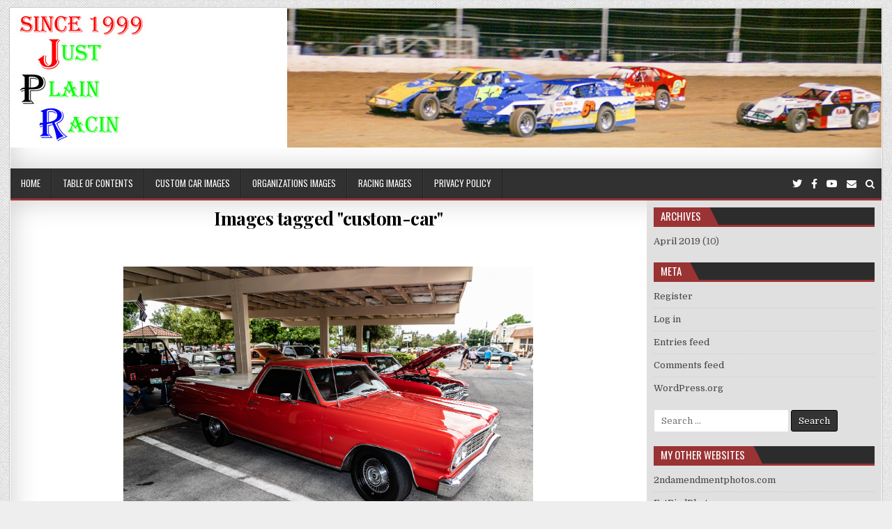

--- FILE ---
content_type: text/html; charset=UTF-8
request_url: http://justplainracin.com/ngg_tag/custom-car/nggallery/slideshow
body_size: 16732
content:
<!DOCTYPE html>
<html lang="en-US">
<head>
<meta charset="UTF-8">
<meta name="viewport" content="width=device-width, initial-scale=1, maximum-scale=1">
<link rel="profile" href="http://gmpg.org/xfn/11">
<link rel="pingback" href="http://justplainracin.com/xmlrpc.php">
<meta name='robots' content='index, follow, max-image-preview:large, max-snippet:-1, max-video-preview:-1' />

	<!-- This site is optimized with the Yoast SEO plugin v21.1 - https://yoast.com/wordpress/plugins/seo/ -->
	<title>Custom Car Archives - JustPlainRacin</title>
	<link rel="canonical" href="http://justplainracin.com/ngg_tag/custom-car" />
	<meta property="og:locale" content="en_US" />
	<meta property="og:type" content="article" />
	<meta property="og:title" content="Custom Car Archives - JustPlainRacin" />
	<meta property="og:url" content="http://justplainracin.com/ngg_tag/custom-car" />
	<meta property="og:site_name" content="JustPlainRacin" />
	<meta name="twitter:card" content="summary_large_image" />
	<meta name="twitter:site" content="@JustPlainRacin" />
	<script type="application/ld+json" class="yoast-schema-graph">{"@context":"https://schema.org","@graph":[{"@type":"CollectionPage","@id":"http://justplainracin.com/ngg_tag/custom-car","url":"http://justplainracin.com/ngg_tag/custom-car","name":"Custom Car Archives - JustPlainRacin","isPartOf":{"@id":"http://justplainracin.com/#website"},"breadcrumb":{"@id":"http://justplainracin.com/ngg_tag/custom-car#breadcrumb"},"inLanguage":"en-US"},{"@type":"BreadcrumbList","@id":"http://justplainracin.com/ngg_tag/custom-car#breadcrumb","itemListElement":[{"@type":"ListItem","position":1,"name":"Home","item":"http://justplainracin.com/"},{"@type":"ListItem","position":2,"name":"Custom Car"}]},{"@type":"WebSite","@id":"http://justplainracin.com/#website","url":"http://justplainracin.com/","name":"JustPlainRacin","description":"Just Images that show the stories","publisher":{"@id":"http://justplainracin.com/#organization"},"potentialAction":[{"@type":"SearchAction","target":{"@type":"EntryPoint","urlTemplate":"http://justplainracin.com/?s={search_term_string}"},"query-input":"required name=search_term_string"}],"inLanguage":"en-US"},{"@type":"Organization","@id":"http://justplainracin.com/#organization","name":"JusstPlainRacin.com","url":"http://justplainracin.com/","logo":{"@type":"ImageObject","inLanguage":"en-US","@id":"http://justplainracin.com/#/schema/logo/image/","url":"http://justplainracin.com/wp-content/uploads/2018/04/250JPR.jpg","contentUrl":"http://justplainracin.com/wp-content/uploads/2018/04/250JPR.jpg","width":125,"height":117,"caption":"JusstPlainRacin.com"},"image":{"@id":"http://justplainracin.com/#/schema/logo/image/"},"sameAs":["https://twitter.com/JustPlainRacin"]}]}</script>
	<!-- / Yoast SEO plugin. -->


<link rel='dns-prefetch' href='//secure.gravatar.com' />
<link rel='dns-prefetch' href='//stats.wp.com' />
<link rel='dns-prefetch' href='//fonts.googleapis.com' />
<link rel='dns-prefetch' href='//v0.wordpress.com' />
<link rel='dns-prefetch' href='//jetpack.wordpress.com' />
<link rel='dns-prefetch' href='//s0.wp.com' />
<link rel='dns-prefetch' href='//public-api.wordpress.com' />
<link rel='dns-prefetch' href='//0.gravatar.com' />
<link rel='dns-prefetch' href='//1.gravatar.com' />
<link rel='dns-prefetch' href='//2.gravatar.com' />
<link rel='dns-prefetch' href='//widgets.wp.com' />
<link rel="alternate" type="application/rss+xml" title="JustPlainRacin &raquo; Feed" href="http://justplainracin.com/feed" />
<link rel="alternate" type="application/rss+xml" title="JustPlainRacin &raquo; Comments Feed" href="http://justplainracin.com/comments/feed" />
		<!-- This site uses the Google Analytics by MonsterInsights plugin v9.11.1 - Using Analytics tracking - https://www.monsterinsights.com/ -->
		<!-- Note: MonsterInsights is not currently configured on this site. The site owner needs to authenticate with Google Analytics in the MonsterInsights settings panel. -->
					<!-- No tracking code set -->
				<!-- / Google Analytics by MonsterInsights -->
		<script type="text/javascript">
window._wpemojiSettings = {"baseUrl":"https:\/\/s.w.org\/images\/core\/emoji\/14.0.0\/72x72\/","ext":".png","svgUrl":"https:\/\/s.w.org\/images\/core\/emoji\/14.0.0\/svg\/","svgExt":".svg","source":{"concatemoji":"http:\/\/justplainracin.com\/wp-includes\/js\/wp-emoji-release.min.js?ver=9b55da151f794f79c50b3874c30635e5"}};
/*! This file is auto-generated */
!function(e,a,t){var n,r,o,i=a.createElement("canvas"),p=i.getContext&&i.getContext("2d");function s(e,t){var a=String.fromCharCode,e=(p.clearRect(0,0,i.width,i.height),p.fillText(a.apply(this,e),0,0),i.toDataURL());return p.clearRect(0,0,i.width,i.height),p.fillText(a.apply(this,t),0,0),e===i.toDataURL()}function c(e){var t=a.createElement("script");t.src=e,t.defer=t.type="text/javascript",a.getElementsByTagName("head")[0].appendChild(t)}for(o=Array("flag","emoji"),t.supports={everything:!0,everythingExceptFlag:!0},r=0;r<o.length;r++)t.supports[o[r]]=function(e){if(p&&p.fillText)switch(p.textBaseline="top",p.font="600 32px Arial",e){case"flag":return s([127987,65039,8205,9895,65039],[127987,65039,8203,9895,65039])?!1:!s([55356,56826,55356,56819],[55356,56826,8203,55356,56819])&&!s([55356,57332,56128,56423,56128,56418,56128,56421,56128,56430,56128,56423,56128,56447],[55356,57332,8203,56128,56423,8203,56128,56418,8203,56128,56421,8203,56128,56430,8203,56128,56423,8203,56128,56447]);case"emoji":return!s([129777,127995,8205,129778,127999],[129777,127995,8203,129778,127999])}return!1}(o[r]),t.supports.everything=t.supports.everything&&t.supports[o[r]],"flag"!==o[r]&&(t.supports.everythingExceptFlag=t.supports.everythingExceptFlag&&t.supports[o[r]]);t.supports.everythingExceptFlag=t.supports.everythingExceptFlag&&!t.supports.flag,t.DOMReady=!1,t.readyCallback=function(){t.DOMReady=!0},t.supports.everything||(n=function(){t.readyCallback()},a.addEventListener?(a.addEventListener("DOMContentLoaded",n,!1),e.addEventListener("load",n,!1)):(e.attachEvent("onload",n),a.attachEvent("onreadystatechange",function(){"complete"===a.readyState&&t.readyCallback()})),(e=t.source||{}).concatemoji?c(e.concatemoji):e.wpemoji&&e.twemoji&&(c(e.twemoji),c(e.wpemoji)))}(window,document,window._wpemojiSettings);
</script>
<style type="text/css">
img.wp-smiley,
img.emoji {
	display: inline !important;
	border: none !important;
	box-shadow: none !important;
	height: 1em !important;
	width: 1em !important;
	margin: 0 0.07em !important;
	vertical-align: -0.1em !important;
	background: none !important;
	padding: 0 !important;
}
</style>
	<link rel='stylesheet' id='wp-block-library-css' href='http://justplainracin.com/wp-includes/css/dist/block-library/style.min.css?ver=9b55da151f794f79c50b3874c30635e5' type='text/css' media='all' />
<style id='wp-block-library-inline-css' type='text/css'>
.has-text-align-justify{text-align:justify;}
</style>
<link rel='stylesheet' id='jetpack-videopress-video-block-view-css' href='http://justplainracin.com/wp-content/plugins/jetpack/jetpack_vendor/automattic/jetpack-videopress/build/block-editor/blocks/video/view.css?minify=false&#038;ver=34ae973733627b74a14e' type='text/css' media='all' />
<link rel='stylesheet' id='mediaelement-css' href='http://justplainracin.com/wp-includes/js/mediaelement/mediaelementplayer-legacy.min.css?ver=4.2.17' type='text/css' media='all' />
<link rel='stylesheet' id='wp-mediaelement-css' href='http://justplainracin.com/wp-includes/js/mediaelement/wp-mediaelement.min.css?ver=9b55da151f794f79c50b3874c30635e5' type='text/css' media='all' />
<link rel='stylesheet' id='classic-theme-styles-css' href='http://justplainracin.com/wp-includes/css/classic-themes.min.css?ver=1' type='text/css' media='all' />
<style id='global-styles-inline-css' type='text/css'>
body{--wp--preset--color--black: #000000;--wp--preset--color--cyan-bluish-gray: #abb8c3;--wp--preset--color--white: #ffffff;--wp--preset--color--pale-pink: #f78da7;--wp--preset--color--vivid-red: #cf2e2e;--wp--preset--color--luminous-vivid-orange: #ff6900;--wp--preset--color--luminous-vivid-amber: #fcb900;--wp--preset--color--light-green-cyan: #7bdcb5;--wp--preset--color--vivid-green-cyan: #00d084;--wp--preset--color--pale-cyan-blue: #8ed1fc;--wp--preset--color--vivid-cyan-blue: #0693e3;--wp--preset--color--vivid-purple: #9b51e0;--wp--preset--gradient--vivid-cyan-blue-to-vivid-purple: linear-gradient(135deg,rgba(6,147,227,1) 0%,rgb(155,81,224) 100%);--wp--preset--gradient--light-green-cyan-to-vivid-green-cyan: linear-gradient(135deg,rgb(122,220,180) 0%,rgb(0,208,130) 100%);--wp--preset--gradient--luminous-vivid-amber-to-luminous-vivid-orange: linear-gradient(135deg,rgba(252,185,0,1) 0%,rgba(255,105,0,1) 100%);--wp--preset--gradient--luminous-vivid-orange-to-vivid-red: linear-gradient(135deg,rgba(255,105,0,1) 0%,rgb(207,46,46) 100%);--wp--preset--gradient--very-light-gray-to-cyan-bluish-gray: linear-gradient(135deg,rgb(238,238,238) 0%,rgb(169,184,195) 100%);--wp--preset--gradient--cool-to-warm-spectrum: linear-gradient(135deg,rgb(74,234,220) 0%,rgb(151,120,209) 20%,rgb(207,42,186) 40%,rgb(238,44,130) 60%,rgb(251,105,98) 80%,rgb(254,248,76) 100%);--wp--preset--gradient--blush-light-purple: linear-gradient(135deg,rgb(255,206,236) 0%,rgb(152,150,240) 100%);--wp--preset--gradient--blush-bordeaux: linear-gradient(135deg,rgb(254,205,165) 0%,rgb(254,45,45) 50%,rgb(107,0,62) 100%);--wp--preset--gradient--luminous-dusk: linear-gradient(135deg,rgb(255,203,112) 0%,rgb(199,81,192) 50%,rgb(65,88,208) 100%);--wp--preset--gradient--pale-ocean: linear-gradient(135deg,rgb(255,245,203) 0%,rgb(182,227,212) 50%,rgb(51,167,181) 100%);--wp--preset--gradient--electric-grass: linear-gradient(135deg,rgb(202,248,128) 0%,rgb(113,206,126) 100%);--wp--preset--gradient--midnight: linear-gradient(135deg,rgb(2,3,129) 0%,rgb(40,116,252) 100%);--wp--preset--duotone--dark-grayscale: url('#wp-duotone-dark-grayscale');--wp--preset--duotone--grayscale: url('#wp-duotone-grayscale');--wp--preset--duotone--purple-yellow: url('#wp-duotone-purple-yellow');--wp--preset--duotone--blue-red: url('#wp-duotone-blue-red');--wp--preset--duotone--midnight: url('#wp-duotone-midnight');--wp--preset--duotone--magenta-yellow: url('#wp-duotone-magenta-yellow');--wp--preset--duotone--purple-green: url('#wp-duotone-purple-green');--wp--preset--duotone--blue-orange: url('#wp-duotone-blue-orange');--wp--preset--font-size--small: 13px;--wp--preset--font-size--medium: 20px;--wp--preset--font-size--large: 36px;--wp--preset--font-size--x-large: 42px;--wp--preset--spacing--20: 0.44rem;--wp--preset--spacing--30: 0.67rem;--wp--preset--spacing--40: 1rem;--wp--preset--spacing--50: 1.5rem;--wp--preset--spacing--60: 2.25rem;--wp--preset--spacing--70: 3.38rem;--wp--preset--spacing--80: 5.06rem;}:where(.is-layout-flex){gap: 0.5em;}body .is-layout-flow > .alignleft{float: left;margin-inline-start: 0;margin-inline-end: 2em;}body .is-layout-flow > .alignright{float: right;margin-inline-start: 2em;margin-inline-end: 0;}body .is-layout-flow > .aligncenter{margin-left: auto !important;margin-right: auto !important;}body .is-layout-constrained > .alignleft{float: left;margin-inline-start: 0;margin-inline-end: 2em;}body .is-layout-constrained > .alignright{float: right;margin-inline-start: 2em;margin-inline-end: 0;}body .is-layout-constrained > .aligncenter{margin-left: auto !important;margin-right: auto !important;}body .is-layout-constrained > :where(:not(.alignleft):not(.alignright):not(.alignfull)){max-width: var(--wp--style--global--content-size);margin-left: auto !important;margin-right: auto !important;}body .is-layout-constrained > .alignwide{max-width: var(--wp--style--global--wide-size);}body .is-layout-flex{display: flex;}body .is-layout-flex{flex-wrap: wrap;align-items: center;}body .is-layout-flex > *{margin: 0;}:where(.wp-block-columns.is-layout-flex){gap: 2em;}.has-black-color{color: var(--wp--preset--color--black) !important;}.has-cyan-bluish-gray-color{color: var(--wp--preset--color--cyan-bluish-gray) !important;}.has-white-color{color: var(--wp--preset--color--white) !important;}.has-pale-pink-color{color: var(--wp--preset--color--pale-pink) !important;}.has-vivid-red-color{color: var(--wp--preset--color--vivid-red) !important;}.has-luminous-vivid-orange-color{color: var(--wp--preset--color--luminous-vivid-orange) !important;}.has-luminous-vivid-amber-color{color: var(--wp--preset--color--luminous-vivid-amber) !important;}.has-light-green-cyan-color{color: var(--wp--preset--color--light-green-cyan) !important;}.has-vivid-green-cyan-color{color: var(--wp--preset--color--vivid-green-cyan) !important;}.has-pale-cyan-blue-color{color: var(--wp--preset--color--pale-cyan-blue) !important;}.has-vivid-cyan-blue-color{color: var(--wp--preset--color--vivid-cyan-blue) !important;}.has-vivid-purple-color{color: var(--wp--preset--color--vivid-purple) !important;}.has-black-background-color{background-color: var(--wp--preset--color--black) !important;}.has-cyan-bluish-gray-background-color{background-color: var(--wp--preset--color--cyan-bluish-gray) !important;}.has-white-background-color{background-color: var(--wp--preset--color--white) !important;}.has-pale-pink-background-color{background-color: var(--wp--preset--color--pale-pink) !important;}.has-vivid-red-background-color{background-color: var(--wp--preset--color--vivid-red) !important;}.has-luminous-vivid-orange-background-color{background-color: var(--wp--preset--color--luminous-vivid-orange) !important;}.has-luminous-vivid-amber-background-color{background-color: var(--wp--preset--color--luminous-vivid-amber) !important;}.has-light-green-cyan-background-color{background-color: var(--wp--preset--color--light-green-cyan) !important;}.has-vivid-green-cyan-background-color{background-color: var(--wp--preset--color--vivid-green-cyan) !important;}.has-pale-cyan-blue-background-color{background-color: var(--wp--preset--color--pale-cyan-blue) !important;}.has-vivid-cyan-blue-background-color{background-color: var(--wp--preset--color--vivid-cyan-blue) !important;}.has-vivid-purple-background-color{background-color: var(--wp--preset--color--vivid-purple) !important;}.has-black-border-color{border-color: var(--wp--preset--color--black) !important;}.has-cyan-bluish-gray-border-color{border-color: var(--wp--preset--color--cyan-bluish-gray) !important;}.has-white-border-color{border-color: var(--wp--preset--color--white) !important;}.has-pale-pink-border-color{border-color: var(--wp--preset--color--pale-pink) !important;}.has-vivid-red-border-color{border-color: var(--wp--preset--color--vivid-red) !important;}.has-luminous-vivid-orange-border-color{border-color: var(--wp--preset--color--luminous-vivid-orange) !important;}.has-luminous-vivid-amber-border-color{border-color: var(--wp--preset--color--luminous-vivid-amber) !important;}.has-light-green-cyan-border-color{border-color: var(--wp--preset--color--light-green-cyan) !important;}.has-vivid-green-cyan-border-color{border-color: var(--wp--preset--color--vivid-green-cyan) !important;}.has-pale-cyan-blue-border-color{border-color: var(--wp--preset--color--pale-cyan-blue) !important;}.has-vivid-cyan-blue-border-color{border-color: var(--wp--preset--color--vivid-cyan-blue) !important;}.has-vivid-purple-border-color{border-color: var(--wp--preset--color--vivid-purple) !important;}.has-vivid-cyan-blue-to-vivid-purple-gradient-background{background: var(--wp--preset--gradient--vivid-cyan-blue-to-vivid-purple) !important;}.has-light-green-cyan-to-vivid-green-cyan-gradient-background{background: var(--wp--preset--gradient--light-green-cyan-to-vivid-green-cyan) !important;}.has-luminous-vivid-amber-to-luminous-vivid-orange-gradient-background{background: var(--wp--preset--gradient--luminous-vivid-amber-to-luminous-vivid-orange) !important;}.has-luminous-vivid-orange-to-vivid-red-gradient-background{background: var(--wp--preset--gradient--luminous-vivid-orange-to-vivid-red) !important;}.has-very-light-gray-to-cyan-bluish-gray-gradient-background{background: var(--wp--preset--gradient--very-light-gray-to-cyan-bluish-gray) !important;}.has-cool-to-warm-spectrum-gradient-background{background: var(--wp--preset--gradient--cool-to-warm-spectrum) !important;}.has-blush-light-purple-gradient-background{background: var(--wp--preset--gradient--blush-light-purple) !important;}.has-blush-bordeaux-gradient-background{background: var(--wp--preset--gradient--blush-bordeaux) !important;}.has-luminous-dusk-gradient-background{background: var(--wp--preset--gradient--luminous-dusk) !important;}.has-pale-ocean-gradient-background{background: var(--wp--preset--gradient--pale-ocean) !important;}.has-electric-grass-gradient-background{background: var(--wp--preset--gradient--electric-grass) !important;}.has-midnight-gradient-background{background: var(--wp--preset--gradient--midnight) !important;}.has-small-font-size{font-size: var(--wp--preset--font-size--small) !important;}.has-medium-font-size{font-size: var(--wp--preset--font-size--medium) !important;}.has-large-font-size{font-size: var(--wp--preset--font-size--large) !important;}.has-x-large-font-size{font-size: var(--wp--preset--font-size--x-large) !important;}
.wp-block-navigation a:where(:not(.wp-element-button)){color: inherit;}
:where(.wp-block-columns.is-layout-flex){gap: 2em;}
.wp-block-pullquote{font-size: 1.5em;line-height: 1.6;}
</style>
<link rel='stylesheet' id='ngg_trigger_buttons-css' href='http://justplainracin.com/wp-content/plugins/nextgen-gallery/products/photocrati_nextgen/modules/nextgen_gallery_display/static/trigger_buttons.css?ver=3.35' type='text/css' media='all' />
<link rel='stylesheet' id='fancybox-0-css' href='http://justplainracin.com/wp-content/plugins/nextgen-gallery/products/photocrati_nextgen/modules/lightbox/static/fancybox/jquery.fancybox-1.3.4.css?ver=3.35' type='text/css' media='all' />
<link rel='stylesheet' id='fontawesome_v4_shim_style-css' href='http://justplainracin.com/wp-content/plugins/nextgen-gallery/products/photocrati_nextgen/modules/nextgen_gallery_display/static/fontawesome/css/v4-shims.min.css?ver=9b55da151f794f79c50b3874c30635e5' type='text/css' media='all' />
<link rel='stylesheet' id='fontawesome-css' href='http://justplainracin.com/wp-content/plugins/nextgen-gallery/products/photocrati_nextgen/modules/nextgen_gallery_display/static/fontawesome/css/all.min.css?ver=9b55da151f794f79c50b3874c30635e5' type='text/css' media='all' />
<link rel='stylesheet' id='nextgen_basic_thumbnails_style-css' href='http://justplainracin.com/wp-content/plugins/nextgen-gallery/products/photocrati_nextgen/modules/nextgen_basic_gallery/static/thumbnails/nextgen_basic_thumbnails.css?ver=3.35' type='text/css' media='all' />
<link rel='stylesheet' id='nextgen_pagination_style-css' href='http://justplainracin.com/wp-content/plugins/nextgen-gallery/products/photocrati_nextgen/modules/nextgen_pagination/static/style.css?ver=3.35' type='text/css' media='all' />
<link rel='stylesheet' id='ngg_basic_slideshow_style-css' href='http://justplainracin.com/wp-content/plugins/nextgen-gallery/products/photocrati_nextgen/modules/nextgen_basic_gallery/static/slideshow/ngg_basic_slideshow.css?ver=3.35' type='text/css' media='all' />
<link rel='stylesheet' id='ngg_slick_slideshow_style-css' href='http://justplainracin.com/wp-content/plugins/nextgen-gallery/products/photocrati_nextgen/modules/nextgen_basic_gallery/static/slideshow/slick/slick.css?ver=3.35' type='text/css' media='all' />
<link rel='stylesheet' id='ngg_slick_slideshow_theme-css' href='http://justplainracin.com/wp-content/plugins/nextgen-gallery/products/photocrati_nextgen/modules/nextgen_basic_gallery/static/slideshow/slick/slick-theme.css?ver=3.35' type='text/css' media='all' />
<link rel='stylesheet' id='gallerywp-maincss-css' href='http://justplainracin.com/wp-content/themes/gallerywp-pro/style.css' type='text/css' media='all' />
<link rel='stylesheet' id='font-awesome-css' href='http://justplainracin.com/wp-content/themes/gallerywp-pro/assets/css/font-awesome.min.css' type='text/css' media='all' />
<link rel='stylesheet' id='gallerywp-webfont-css' href='//fonts.googleapis.com/css?family=Playfair+Display:400,400i,700,700i|Domine:400,700|Oswald:400,700|Poppins:400,400i,700,700i' type='text/css' media='all' />
<link rel='stylesheet' id='jetpack_css-css' href='http://justplainracin.com/wp-content/plugins/jetpack/css/jetpack.css?ver=12.5.1' type='text/css' media='all' />
<script type='text/javascript' src='http://justplainracin.com/wp-content/plugins/nextgen-gallery-pro/modules/picturefill/static/picturefill.min.js?ver=3.0.2' id='picturefill-js'></script>
<script type='text/javascript' src='http://justplainracin.com/wp-includes/js/jquery/jquery.min.js?ver=3.6.1' id='jquery-core-js'></script>
<script type='text/javascript' src='http://justplainracin.com/wp-includes/js/jquery/jquery-migrate.min.js?ver=3.3.2' id='jquery-migrate-js'></script>
<script type='text/javascript' id='photocrati_ajax-js-extra'>
/* <![CDATA[ */
var photocrati_ajax = {"url":"http:\/\/justplainracin.com\/index.php?photocrati_ajax=1","wp_home_url":"http:\/\/justplainracin.com","wp_site_url":"http:\/\/justplainracin.com","wp_root_url":"http:\/\/justplainracin.com","wp_plugins_url":"http:\/\/justplainracin.com\/wp-content\/plugins","wp_content_url":"http:\/\/justplainracin.com\/wp-content","wp_includes_url":"http:\/\/justplainracin.com\/wp-includes\/","ngg_param_slug":"nggallery"};
/* ]]> */
</script>
<script type='text/javascript' src='http://justplainracin.com/wp-content/plugins/nextgen-gallery/products/photocrati_nextgen/modules/ajax/static/ajax.min.js?ver=3.35' id='photocrati_ajax-js'></script>
<script type='text/javascript' src='http://justplainracin.com/wp-content/plugins/nextgen-gallery/products/photocrati_nextgen/modules/nextgen_basic_gallery/static/thumbnails/nextgen_basic_thumbnails.js?ver=3.35' id='photocrati-nextgen_basic_thumbnails-js'></script>
<script type='text/javascript' src='http://justplainracin.com/wp-content/plugins/nextgen-gallery/products/photocrati_nextgen/modules/nextgen_gallery_display/static/fontawesome/js/v4-shims.min.js?ver=5.3.1' id='fontawesome_v4_shim-js'></script>
<script type='text/javascript' defer data-auto-replace-svg="false" data-keep-original-source="false" data-search-pseudo-elements src='http://justplainracin.com/wp-content/plugins/nextgen-gallery/products/photocrati_nextgen/modules/nextgen_gallery_display/static/fontawesome/js/all.min.js?ver=5.3.1' id='fontawesome-js'></script>
<script type='text/javascript' src='http://justplainracin.com/wp-content/plugins/nextgen-gallery/products/photocrati_nextgen/modules/nextgen_basic_gallery/static/slideshow/slick/slick-1.8.0-modded.js?ver=3.35' id='ngg_slick-js'></script>
<script type='text/javascript' src='http://justplainracin.com/wp-content/plugins/nextgen-gallery/products/photocrati_nextgen/modules/nextgen_basic_gallery/static/slideshow/ngg_basic_slideshow.js?ver=3.35' id='photocrati-nextgen_basic_slideshow-js'></script>
<!--[if lt IE 9]>
<script type='text/javascript' src='http://justplainracin.com/wp-content/themes/gallerywp-pro/assets/js/html5shiv.min.js' id='html5shiv-js'></script>
<![endif]-->
<!--[if lt IE 9]>
<script type='text/javascript' src='http://justplainracin.com/wp-content/themes/gallerywp-pro/assets/js/respond.min.js' id='respond-js'></script>
<![endif]-->
<link rel="https://api.w.org/" href="http://justplainracin.com/wp-json/" /><link rel="alternate" type="application/json" href="http://justplainracin.com/wp-json/wp/v2/posts/0" /><link rel="EditURI" type="application/rsd+xml" title="RSD" href="http://justplainracin.com/xmlrpc.php?rsd" />
<link rel="wlwmanifest" type="application/wlwmanifest+xml" href="http://justplainracin.com/wp-includes/wlwmanifest.xml" />

<link rel="alternate" type="application/json+oembed" href="http://justplainracin.com/wp-json/oembed/1.0/embed?url" />
<link rel="alternate" type="text/xml+oembed" href="http://justplainracin.com/wp-json/oembed/1.0/embed?url&#038;format=xml" />
	<style>img#wpstats{display:none}</style>
		    <style type="text/css">
    body{font-family:;font-size:;font-weight:;font-style:;line-height:;}

    h1{font-size:;font-weight:;font-style:;}
    h2{font-size:;font-weight:;font-style:;}
    h3{font-size:;font-weight:;font-style:;}
    h4{font-size:;font-weight:;font-style:;}
    h5{font-size:;font-weight:;font-style:;}
    h6{font-size:;font-weight:;font-style:;}
    h1,h2,h3,h4,h5,h6{font-family:;line-height:;}

    .gallerywp-nav-secondary a{font-family:;font-size:;font-weight:;font-style:;}

    .gallerywp-site-title{font-family:;font-size:;font-weight:;font-style:;line-height: !important;}
    .gallerywp-site-description{font-family:;font-size:;font-weight:;font-style:;line-height: !important;}

    .gallerywp-nav-primary a{font-family:;font-size:;font-weight:;font-style:;}

    .gallerywp-trending-news{font-family:;font-size:;font-weight:;font-style:;}

    .entry-title{font-family:;font-size:;font-weight:;font-style:;line-height:;}

    .gallerywp-posts .gallerywp-posts-heading,.gallerywp-sidebar-widget-areas .widget .gallerywp-widget-title,.gallerywp-featured-posts-area .widget .gallerywp-widget-title{font-family:;font-size:;font-weight:;font-style:;line-height:;}

    #gallerywp-footer-blocks .widget .gallerywp-widget-title{font-family:;font-size:;font-weight:;font-style:;line-height:;}

    .gallerywp-list-post .gallerywp-list-post-title{font-family:;font-size:;font-weight:;font-style:;line-height:;}

    .gallerywp-related-posts-wrap h4,.gallerywp-grid-post .gallerywp-grid-post-title{font-family:;font-size:;font-weight:;font-style:;line-height:;}

    .gallerywp-grid-post-categories a{font-family:;font-size:;font-weight:;font-style:;}

    .gallerywp-entry-meta-single,.gallerywp-list-post-footer,.gallerywp-grid-post-footer{font-family:;font-size:;font-weight:;font-style:;}
    </style>
        <style type="text/css">
        
                    
                
        
                                
    
                                        
        
                    
            
        
                        
        
                
                        
            
            
                
            
                                    
            
            </style>
        <style type="text/css">
            .gallerywp-site-title, .gallerywp-site-description {position: absolute;clip: rect(1px, 1px, 1px, 1px);}
        </style>
    <style type="text/css" id="custom-background-css">
body.custom-background { background-image: url("http://justplainracin.com/wp-content/themes/gallerywp-pro/assets/images/background.png"); background-position: left top; background-size: auto; background-repeat: repeat; background-attachment: fixed; }
</style>
	<link rel="icon" href="http://justplainracin.com/wp-content/uploads/2018/04/cropped-250JPR-32x32.jpg" sizes="32x32" />
<link rel="icon" href="http://justplainracin.com/wp-content/uploads/2018/04/cropped-250JPR-192x192.jpg" sizes="192x192" />
<link rel="apple-touch-icon" href="http://justplainracin.com/wp-content/uploads/2018/04/cropped-250JPR-180x180.jpg" />
<meta name="msapplication-TileImage" content="http://justplainracin.com/wp-content/uploads/2018/04/cropped-250JPR-270x270.jpg" />
</head>

<body class="-template-default page page-id-148 custom-background gallerywp-animated gallerywp-fadein gallerywp-no-bottom-widgets" id="gallerywp-site-body" itemscope="itemscope" itemtype="http://schema.org/WebPage">
<svg xmlns="http://www.w3.org/2000/svg" viewBox="0 0 0 0" width="0" height="0" focusable="false" role="none" style="visibility: hidden; position: absolute; left: -9999px; overflow: hidden;" ><defs><filter id="wp-duotone-dark-grayscale"><feColorMatrix color-interpolation-filters="sRGB" type="matrix" values=" .299 .587 .114 0 0 .299 .587 .114 0 0 .299 .587 .114 0 0 .299 .587 .114 0 0 " /><feComponentTransfer color-interpolation-filters="sRGB" ><feFuncR type="table" tableValues="0 0.49803921568627" /><feFuncG type="table" tableValues="0 0.49803921568627" /><feFuncB type="table" tableValues="0 0.49803921568627" /><feFuncA type="table" tableValues="1 1" /></feComponentTransfer><feComposite in2="SourceGraphic" operator="in" /></filter></defs></svg><svg xmlns="http://www.w3.org/2000/svg" viewBox="0 0 0 0" width="0" height="0" focusable="false" role="none" style="visibility: hidden; position: absolute; left: -9999px; overflow: hidden;" ><defs><filter id="wp-duotone-grayscale"><feColorMatrix color-interpolation-filters="sRGB" type="matrix" values=" .299 .587 .114 0 0 .299 .587 .114 0 0 .299 .587 .114 0 0 .299 .587 .114 0 0 " /><feComponentTransfer color-interpolation-filters="sRGB" ><feFuncR type="table" tableValues="0 1" /><feFuncG type="table" tableValues="0 1" /><feFuncB type="table" tableValues="0 1" /><feFuncA type="table" tableValues="1 1" /></feComponentTransfer><feComposite in2="SourceGraphic" operator="in" /></filter></defs></svg><svg xmlns="http://www.w3.org/2000/svg" viewBox="0 0 0 0" width="0" height="0" focusable="false" role="none" style="visibility: hidden; position: absolute; left: -9999px; overflow: hidden;" ><defs><filter id="wp-duotone-purple-yellow"><feColorMatrix color-interpolation-filters="sRGB" type="matrix" values=" .299 .587 .114 0 0 .299 .587 .114 0 0 .299 .587 .114 0 0 .299 .587 .114 0 0 " /><feComponentTransfer color-interpolation-filters="sRGB" ><feFuncR type="table" tableValues="0.54901960784314 0.98823529411765" /><feFuncG type="table" tableValues="0 1" /><feFuncB type="table" tableValues="0.71764705882353 0.25490196078431" /><feFuncA type="table" tableValues="1 1" /></feComponentTransfer><feComposite in2="SourceGraphic" operator="in" /></filter></defs></svg><svg xmlns="http://www.w3.org/2000/svg" viewBox="0 0 0 0" width="0" height="0" focusable="false" role="none" style="visibility: hidden; position: absolute; left: -9999px; overflow: hidden;" ><defs><filter id="wp-duotone-blue-red"><feColorMatrix color-interpolation-filters="sRGB" type="matrix" values=" .299 .587 .114 0 0 .299 .587 .114 0 0 .299 .587 .114 0 0 .299 .587 .114 0 0 " /><feComponentTransfer color-interpolation-filters="sRGB" ><feFuncR type="table" tableValues="0 1" /><feFuncG type="table" tableValues="0 0.27843137254902" /><feFuncB type="table" tableValues="0.5921568627451 0.27843137254902" /><feFuncA type="table" tableValues="1 1" /></feComponentTransfer><feComposite in2="SourceGraphic" operator="in" /></filter></defs></svg><svg xmlns="http://www.w3.org/2000/svg" viewBox="0 0 0 0" width="0" height="0" focusable="false" role="none" style="visibility: hidden; position: absolute; left: -9999px; overflow: hidden;" ><defs><filter id="wp-duotone-midnight"><feColorMatrix color-interpolation-filters="sRGB" type="matrix" values=" .299 .587 .114 0 0 .299 .587 .114 0 0 .299 .587 .114 0 0 .299 .587 .114 0 0 " /><feComponentTransfer color-interpolation-filters="sRGB" ><feFuncR type="table" tableValues="0 0" /><feFuncG type="table" tableValues="0 0.64705882352941" /><feFuncB type="table" tableValues="0 1" /><feFuncA type="table" tableValues="1 1" /></feComponentTransfer><feComposite in2="SourceGraphic" operator="in" /></filter></defs></svg><svg xmlns="http://www.w3.org/2000/svg" viewBox="0 0 0 0" width="0" height="0" focusable="false" role="none" style="visibility: hidden; position: absolute; left: -9999px; overflow: hidden;" ><defs><filter id="wp-duotone-magenta-yellow"><feColorMatrix color-interpolation-filters="sRGB" type="matrix" values=" .299 .587 .114 0 0 .299 .587 .114 0 0 .299 .587 .114 0 0 .299 .587 .114 0 0 " /><feComponentTransfer color-interpolation-filters="sRGB" ><feFuncR type="table" tableValues="0.78039215686275 1" /><feFuncG type="table" tableValues="0 0.94901960784314" /><feFuncB type="table" tableValues="0.35294117647059 0.47058823529412" /><feFuncA type="table" tableValues="1 1" /></feComponentTransfer><feComposite in2="SourceGraphic" operator="in" /></filter></defs></svg><svg xmlns="http://www.w3.org/2000/svg" viewBox="0 0 0 0" width="0" height="0" focusable="false" role="none" style="visibility: hidden; position: absolute; left: -9999px; overflow: hidden;" ><defs><filter id="wp-duotone-purple-green"><feColorMatrix color-interpolation-filters="sRGB" type="matrix" values=" .299 .587 .114 0 0 .299 .587 .114 0 0 .299 .587 .114 0 0 .299 .587 .114 0 0 " /><feComponentTransfer color-interpolation-filters="sRGB" ><feFuncR type="table" tableValues="0.65098039215686 0.40392156862745" /><feFuncG type="table" tableValues="0 1" /><feFuncB type="table" tableValues="0.44705882352941 0.4" /><feFuncA type="table" tableValues="1 1" /></feComponentTransfer><feComposite in2="SourceGraphic" operator="in" /></filter></defs></svg><svg xmlns="http://www.w3.org/2000/svg" viewBox="0 0 0 0" width="0" height="0" focusable="false" role="none" style="visibility: hidden; position: absolute; left: -9999px; overflow: hidden;" ><defs><filter id="wp-duotone-blue-orange"><feColorMatrix color-interpolation-filters="sRGB" type="matrix" values=" .299 .587 .114 0 0 .299 .587 .114 0 0 .299 .587 .114 0 0 .299 .587 .114 0 0 " /><feComponentTransfer color-interpolation-filters="sRGB" ><feFuncR type="table" tableValues="0.098039215686275 1" /><feFuncG type="table" tableValues="0 0.66274509803922" /><feFuncB type="table" tableValues="0.84705882352941 0.41960784313725" /><feFuncA type="table" tableValues="1 1" /></feComponentTransfer><feComposite in2="SourceGraphic" operator="in" /></filter></defs></svg>
<div class="gallerywp-outer-wrapper-full">
<div class="gallerywp-outer-wrapper">

<div class="gallerywp-container gallerywp-secondary-menu-container clearfix">
<div class="gallerywp-secondary-menu-container-inside clearfix">

<nav class="gallerywp-nav-secondary" id="gallerywp-secondary-navigation" itemscope="itemscope" itemtype="http://schema.org/SiteNavigationElement" role="navigation">
</nav>

</div>
</div>

<div class="gallerywp-container" id="gallerywp-header" itemscope="itemscope" itemtype="http://schema.org/WPHeader" role="banner">
<div class="gallerywp-head-content clearfix" id="gallerywp-head-content">

<div class="gallerywp-header-image clearfix">
<a href="http://justplainracin.com/" rel="home" class="gallerywp-header-img-link">
    <img src="http://justplainracin.com/wp-content/uploads/2019/07/ModifiedRaceHeader.jpg" width="1250" height="200" alt="" class="gallerywp-header-img"/>
</a>
</div>

<div class="gallerywp-header-inside clearfix">
<div id="gallerywp-logo">
    <div class="site-branding">
      <h1 class="gallerywp-site-title"><a href="http://justplainracin.com/" rel="home">JustPlainRacin</a></h1>
      <p class="gallerywp-site-description">Just Images that show the stories</p>
    </div>
</div><!--/#gallerywp-logo -->

<div id="gallerywp-header-banner">
</div><!--/#gallerywp-header-banner -->
</div>

</div><!--/#gallerywp-head-content -->
</div><!--/#gallerywp-header -->

<div class="gallerywp-container gallerywp-primary-menu-container clearfix">
<div class="gallerywp-primary-menu-container-inside clearfix">

<nav class="gallerywp-nav-primary" id="gallerywp-primary-navigation" itemscope="itemscope" itemtype="http://schema.org/SiteNavigationElement" role="navigation">
<ul id="gallerywp-menu-primary-navigation" class="gallerywp-nav-primary-menu gallerywp-menu-primary"><li ><a href="http://justplainracin.com/">Home</a></li><li class="page_item page-item-4887"><a href="http://justplainracin.com/table-of-contents">Table of Contents</a></li><li class="page_item page-item-13715 page_item_has_children"><a href="http://justplainracin.com/custom-car-images">Custom Car Images</a><ul class='children'><li class="page_item page-item-14068 page_item_has_children"><a href="http://justplainracin.com/custom-car-images/nv">NV</a><ul class='children'><li class="page_item page-item-13695"><a href="http://justplainracin.com/custom-car-images/nv/2003-03-03-nv-carrol-shelby-museum">2003 03 03 NV Carrol Shelby Museum</a></li><li class="page_item page-item-10967"><a href="http://justplainracin.com/custom-car-images/nv/2009-10-09-nv-barrett-jackson">2009 10 09 NV &#8211; Barrett-Jackson</a></li><li class="page_item page-item-4972"><a href="http://justplainracin.com/custom-car-images/nv/2018-05-06-nv-boulder-city-custom-car-festival-27th-annual-rod-run">2018 05 06 NV &#8211; Boulder City, Custom Car Festival, 27th Annual Rod Run</a></li></ul></li><li class="page_item page-item-14064 page_item_has_children"><a href="http://justplainracin.com/custom-car-images/or">OR</a><ul class='children'><li class="page_item page-item-9139"><a href="http://justplainracin.com/custom-car-images/or/2001-02-03-or-portland-coliseum-swap-meet">2001 02 03 OR &#8211; Portland Coliseum Swap Meet</a></li></ul></li><li class="page_item page-item-14066 page_item_has_children"><a href="http://justplainracin.com/custom-car-images/wa">WA</a><ul class='children'><li class="page_item page-item-9597"><a href="http://justplainracin.com/custom-car-images/wa/2000-07-15-wa-good-guys-custom-car-show">2000 07 15 WA &#8211; Puyallup Good Guys Custom Car Show</a></li><li class="page_item page-item-4902"><a href="http://justplainracin.com/custom-car-images/wa/2015-09-12-wa-long-beach-last-rod-run-of-the-year">2015 09 12 WA &#8211; Long Beach Last Rod Run Of The Year</a></li></ul></li></ul></li><li class="page_item page-item-13723 page_item_has_children"><a href="http://justplainracin.com/organizations-images">Organizations Images</a><ul class='children'><li class="page_item page-item-14060 page_item_has_children"><a href="http://justplainracin.com/organizations-images/or">OR</a><ul class='children'><li class="page_item page-item-4879"><a href="http://justplainracin.com/organizations-images/or/or-extreme-fire-and-rescue">OR Extreme Fire and Rescue</a></li><li class="page_item page-item-9420"><a href="http://justplainracin.com/organizations-images/or/or-phra-dwarf-car-racing-association">OR PHRA Dwarf Car Racing Association</a></li><li class="page_item page-item-13843"><a href="http://justplainracin.com/organizations-images/or/rally-america">OR Rally America</a></li></ul></li><li class="page_item page-item-14062 page_item_has_children"><a href="http://justplainracin.com/organizations-images/wa">WA</a><ul class='children'><li class="page_item page-item-11351"><a href="http://justplainracin.com/organizations-images/wa/wa-wilskey-race-team">WA Wilskey Race Team</a></li></ul></li></ul></li><li class="page_item page-item-13725 page_item_has_children"><a href="http://justplainracin.com/racing-images">Racing Images</a><ul class='children'><li class="page_item page-item-13757 page_item_has_children"><a href="http://justplainracin.com/racing-images/az">AZ</a><ul class='children'><li class="page_item page-item-13817"><a href="http://justplainracin.com/racing-images/az/ism-raceway">ISM Raceway</a></li><li class="page_item page-item-13815"><a href="http://justplainracin.com/racing-images/az/manzanita-speedway">Manzanita Speedway</a></li><li class="page_item page-item-13821"><a href="http://justplainracin.com/racing-images/az/wild-horse-pass-drag-boat-racing">Wild Horse Pass Drag Boat Racing</a></li><li class="page_item page-item-13819"><a href="http://justplainracin.com/racing-images/az/wild-horse-pass-drag-racing">Wild Horse Pass Drag Racing</a></li></ul></li><li class="page_item page-item-13776 page_item_has_children"><a href="http://justplainracin.com/racing-images/ca">CA</a><ul class='children'><li class="page_item page-item-13823"><a href="http://justplainracin.com/racing-images/ca/antioch-speedway">Antioch Speedway</a></li><li class="page_item page-item-13825"><a href="http://justplainracin.com/racing-images/ca/silver-dollar-speedway">Silver Dollar Speedway</a></li></ul></li><li class="page_item page-item-13778 page_item_has_children"><a href="http://justplainracin.com/racing-images/nc">NC</a><ul class='children'><li class="page_item page-item-13835"><a href="http://justplainracin.com/racing-images/nc/carolina-speedway">Carolina Speedway</a></li><li class="page_item page-item-13833"><a href="http://justplainracin.com/racing-images/nc/new-311-speedway">New 311 Speedway</a></li></ul></li><li class="page_item page-item-13753 page_item_has_children"><a href="http://justplainracin.com/racing-images/nv">NV</a><ul class='children'><li class="page_item page-item-13831"><a href="http://justplainracin.com/racing-images/nv/las-vegas-bull-ring">Las Vegas Bull Ring</a></li><li class="page_item page-item-13829 page_item_has_children"><a href="http://justplainracin.com/racing-images/nv/las-vegas-dirt-track">Las Vegas Dirt Track</a><ul class='children'><li class="page_item page-item-11799"><a href="http://justplainracin.com/racing-images/nv/las-vegas-dirt-track/2005-03-10-nv-the-dirt-track-modifieds-images">2005 03 10 NV The Dirt Track Modifieds</a></li><li class="page_item page-item-11870"><a href="http://justplainracin.com/racing-images/nv/las-vegas-dirt-track/2005-03-10-nv-the-dirt-track-world-of-outlaws-images">2005 03 10 NV The Dirt Track World of Outlaws</a></li><li class="page_item page-item-11933"><a href="http://justplainracin.com/racing-images/nv/las-vegas-dirt-track/2005-03-11-nv-the-dirt-track-modifieds-images">2005 03 11 NV The Dirt Track Modifieds</a></li><li class="page_item page-item-11983"><a href="http://justplainracin.com/racing-images/nv/las-vegas-dirt-track/2005-03-11-nv-the-dirt-track-world-of-outlaws-images">2005 03 11 NV The Dirt Track World of Outlaws</a></li></ul></li><li class="page_item page-item-13827"><a href="http://justplainracin.com/racing-images/nv/las-vegas-motor-speedway">Las Vegas Motor Speedway</a></li></ul></li><li class="page_item page-item-13759 page_item_has_children"><a href="http://justplainracin.com/racing-images/or">OR</a><ul class='children'><li class="page_item page-item-13837 page_item_has_children"><a href="http://justplainracin.com/racing-images/or/outlaw-speedway">Outlaw Speedway</a><ul class='children'><li class="page_item page-item-11729"><a href="http://justplainracin.com/racing-images/or/outlaw-speedway/0000-00-00-or-outlaw-speedway">0000 00 00 OR Outlaw Speedway</a></li></ul></li><li class="page_item page-item-13839 page_item_has_children"><a href="http://justplainracin.com/racing-images/or/portland-international-raceway">Portland International Raceway</a><ul class='children'><li class="page_item page-item-11733"><a href="http://justplainracin.com/racing-images/or/portland-international-raceway/2005-04-13-or-portland-international-raceway-images">2005 04 13 OR Portland International Raceway</a></li></ul></li><li class="page_item page-item-13841 page_item_has_children"><a href="http://justplainracin.com/racing-images/or/portland-speedway">Portland Speedway</a><ul class='children'><li class="page_item page-item-8733"><a href="http://justplainracin.com/racing-images/or/portland-speedway/2001-07-16-or-portland-speedway">2001 07 16 OR Portland Speedway</a></li></ul></li><li class="page_item page-item-13845 page_item_has_children"><a href="http://justplainracin.com/racing-images/or/rivercity-speedway">Rivercity Speedway</a><ul class='children'><li class="page_item page-item-12276"><a href="http://justplainracin.com/racing-images/or/rivercity-speedway/2005-05-07-or-rivercity-speedway">2005 05 07 OR Rivercity Speedway</a></li></ul></li><li class="page_item page-item-13847 page_item_has_children"><a href="http://justplainracin.com/racing-images/or/riverside-speedway">Riverside Speedway</a><ul class='children'><li class="page_item page-item-9529"><a href="http://justplainracin.com/racing-images/or/riverside-speedway/2001-03-10-or-riverside-speedway">2001 03 10 OR Riverside Speedway</a></li><li class="page_item page-item-12863"><a href="http://justplainracin.com/racing-images/or/riverside-speedway/2005-04-29-or-riverside-raceway">2005 04 29 OR Riverside Raceway</a></li></ul></li><li class="page_item page-item-13849"><a href="http://justplainracin.com/racing-images/or/sunset-speedway">Sunset Speedway</a></li><li class="page_item page-item-13851 page_item_has_children"><a href="http://justplainracin.com/racing-images/or/willamette-speedway">Willamette Speedway</a><ul class='children'><li class="page_item page-item-9287"><a href="http://justplainracin.com/racing-images/or/willamette-speedway/1986-08-22-or-williamette-speedway">1986 08 22 OR Williamette Speedway</a></li></ul></li></ul></li><li class="page_item page-item-13780 page_item_has_children"><a href="http://justplainracin.com/racing-images/va">VA</a><ul class='children'><li class="page_item page-item-13853"><a href="http://justplainracin.com/racing-images/va/martinsville">Martinsville</a></li><li class="page_item page-item-13855"><a href="http://justplainracin.com/racing-images/va/virginia-international-raceway">Virginia International Raceway</a></li></ul></li><li class="page_item page-item-13761 page_item_has_children"><a href="http://justplainracin.com/racing-images/wa">WA</a><ul class='children'><li class="page_item page-item-13857 page_item_has_children"><a href="http://justplainracin.com/racing-images/wa/deming-speedway">Deming Speedway</a><ul class='children'><li class="page_item page-item-11744"><a href="http://justplainracin.com/racing-images/wa/deming-speedway/2001-08-04-wa-deming-speedway-images">2001 08 04 WA Deming Speedway</a></li></ul></li><li class="page_item page-item-13859 page_item_has_children"><a href="http://justplainracin.com/racing-images/wa/grays-harbor-raceway">Gray’s Harbor Raceway</a><ul class='children'><li class="page_item page-item-10691"><a href="http://justplainracin.com/racing-images/wa/grays-harbor-raceway/2000-12-02-wa-grays-harbor-speedway">2000 12 02 WA Grays Harbor Speedway</a></li><li class="page_item page-item-12767"><a href="http://justplainracin.com/racing-images/wa/grays-harbor-raceway/2005-04-30-wa-grays-harbor-raceway">2005 04 30 WA Grays Harbor Raceway</a></li></ul></li><li class="page_item page-item-13861 page_item_has_children"><a href="http://justplainracin.com/racing-images/wa/skagit-speedway">Skagit Speedway</a><ul class='children'><li class="page_item page-item-9321"><a href="http://justplainracin.com/racing-images/wa/skagit-speedway/1986-05-15-wa-skagit-speedway">1986 05 15 WA Skagit Speedway</a></li><li class="page_item page-item-9344"><a href="http://justplainracin.com/racing-images/wa/skagit-speedway/1986-06-13-wa-skagit-speedway">1986 06 13 WA Skagit Speedway</a></li><li class="page_item page-item-8157"><a href="http://justplainracin.com/racing-images/wa/skagit-speedway/2000-05-13-wa-skagit-speedway">2000 05 13 WA Skagit Speedway</a></li><li class="page_item page-item-8169"><a href="http://justplainracin.com/racing-images/wa/skagit-speedway/2000-06-17-wa-skagit-speedway-360-thunder-in-the-valley-race-final-night">2000 06 17 WA Skagit Speedway 360 Thunder in the Valley Race Final Night</a></li><li class="page_item page-item-8567"><a href="http://justplainracin.com/racing-images/wa/skagit-speedway/2000-08-11-wa-skagit-speedway-yearly-super-dirt-cup-prelims">2000 08 11 WA Skagit Speedway Yearly Super Dirt Cup Prelims</a></li><li class="page_item page-item-8181"><a href="http://justplainracin.com/racing-images/wa/skagit-speedway/2000-08-12-wa-skagit-speedway-super-dirt-cup-race-finals">2000 08 12 WA Skagit Speedway Super Dirt Cup Race Finals</a></li></ul></li><li class="page_item page-item-13863 page_item_has_children"><a href="http://justplainracin.com/racing-images/wa/south-sound-speedway">South Sound Speedway</a><ul class='children'><li class="page_item page-item-10494"><a href="http://justplainracin.com/racing-images/wa/south-sound-speedway/2002-06-08-wa-south-sound-speedway">2002 06 08 WA South Sound Speedway</a></li></ul></li><li class="page_item page-item-13865 page_item_has_children"><a href="http://justplainracin.com/racing-images/wa/spanaway-speedway">Spanaway Speedway</a><ul class='children'><li class="page_item page-item-10473"><a href="http://justplainracin.com/racing-images/wa/spanaway-speedway/2000-05-04-wa-spanaway-speedway">2000 05 04 WA Spanaway Speedway</a></li></ul></li><li class="page_item page-item-13867 page_item_has_children"><a href="http://justplainracin.com/racing-images/wa/state-fair-raceway">State Fair Raceway</a><ul class='children'><li class="page_item page-item-10871"><a href="http://justplainracin.com/racing-images/wa/state-fair-raceway/2001-04-06-wa-state-fair-raceway-2">2001 04 06 WA State Fair Raceway</a></li></ul></li><li class="page_item page-item-13869 page_item_has_children"><a href="http://justplainracin.com/racing-images/wa/wenatchee-valley-super-oval">Wenatchee Valley Super Oval</a><ul class='children'><li class="page_item page-item-9942"><a href="http://justplainracin.com/racing-images/wa/wenatchee-valley-super-oval/2001-04-14-wa-wenatchee-valley-super-oval">2001 04 14 WA Wenatchee Valley Super Oval</a></li><li class="page_item page-item-10438"><a href="http://justplainracin.com/racing-images/wa/wenatchee-valley-super-oval/2001-04-21-wa-wenatchee-valley-super-oval">2001 04 21 WA Wenatchee Valley Super Oval</a></li><li class="page_item page-item-10448"><a href="http://justplainracin.com/racing-images/wa/wenatchee-valley-super-oval/2001-04-25-wa-wenatchee-valley-super-oval">2001 04 25 WA Wenatchee Valley Super Oval</a></li></ul></li></ul></li></ul></li><li class="page_item page-item-10687"><a href="http://justplainracin.com/privacy-policy">Privacy Policy</a></li></ul></nav>


<div class='gallerywp-top-social-icons'>
                <a href="http://twitter,com" target="_blank" class="gallerywp-social-icon-twitter" title="Twitter"><i class="fa fa-twitter" aria-hidden="true"></i></a>                <a href="http://fb.com" target="_blank" class="gallerywp-social-icon-facebook" title="Facebook"><i class="fa fa-facebook" aria-hidden="true"></i></a>                                    <a href="http://youtube.com" target="_blank" class="gallerywp-social-icon-youtube" title="Youtube"><i class="fa fa-youtube" aria-hidden="true"></i></a>                                                                                                <a href="mailto:photographer@justplainracin.com" class="gallerywp-social-icon-email" title="Email Us"><i class="fa fa-envelope" aria-hidden="true"></i></a>        <a href="#" title="Search" class="gallerywp-social-search-icon"><i class="fa fa-search"></i></a>
</div>


<div class='gallerywp-social-search-box'>

<form role="search" method="get" class="gallerywp-search-form" action="http://justplainracin.com/">
<label>
    <span class="screen-reader-text">Search for:</span>
    <input type="search" class="gallerywp-search-field" placeholder="Search &hellip;" value="" name="s" />
</label>
<input type="submit" class="gallerywp-search-submit" value="Search" />
</form></div>

</div>
</div>





<div class="gallerywp-container clearfix" id="gallerywp-wrapper">
<div class="gallerywp-content-wrapper clearfix" id="gallerywp-content-wrapper">
<div class='gallerywp-main-wrapper clearfix' id='gallerywp-main-wrapper' itemscope='itemscope' itemtype='http://schema.org/Blog' role='main'>
<div class='theiaStickySidebar'>
<div class="gallerywp-main-wrapper-inside clearfix">




<div class='gallerywp-posts-wrapper' id='gallerywp-posts-wrapper'>


    
<article id="post-0" class="gallerywp-post-singular post-0 page type-page status-publish hentry">

    <header class="entry-header">
        <h1 class="post-title entry-title"><a href="" rel="bookmark">Images tagged &quot;custom-car&quot;</a></h1>    </header><!-- .entry-header -->

    <div class="entry-content clearfix">
            

<div class="ngg-galleryoverview ngg-slideshow"
	 id="ngg-slideshow-14b112bd5e80bb345451413a68e2c2fd-17436557700"
     data-gallery-id="14b112bd5e80bb345451413a68e2c2fd"
     style="max-width: 600px; max-height: 400px;">

 	<div id="ngg-image-0" class="ngg-gallery-slideshow-image" style="height:400px">

        <a href="http://justplainracin.com/wp-content/gallery/nv-boulder-city-rod-run/Boulder_City_NV-2018_Rod_Run-01.jpg"
           title="2018 Boulder City, NV 27th Annual Rod Run"
           data-src="http://justplainracin.com/wp-content/gallery/nv-boulder-city-rod-run/Boulder_City_NV-2018_Rod_Run-01.jpg"
           data-thumbnail="http://justplainracin.com/wp-content/gallery/nv-boulder-city-rod-run/thumbs/thumbs_Boulder_City_NV-2018_Rod_Run-01.jpg"
           data-image-id="903"
           data-title="2018 Boulder City, NV 27th Annual Rod Run"
           data-description="2018 Boulder City, NV 27th Annual Rod Run"
           class="ngg-fancybox" rel="14b112bd5e80bb345451413a68e2c2fd">

            <img data-image-id='903'
                 title="2018 Boulder City, NV 27th Annual Rod Run"
                 alt="2018 Boulder City, NV 27th Annual Rod Run"
                 src="http://justplainracin.com/wp-content/gallery/nv-boulder-city-rod-run/Boulder_City_NV-2018_Rod_Run-01.jpg"
                 style="max-height: 380px;"/>
        </a>

        </div> 
<div id="ngg-image-1" class="ngg-gallery-slideshow-image" style="height:400px">

        <a href="http://justplainracin.com/wp-content/gallery/nv-boulder-city-rod-run/Boulder_City_NV-2018_Rod_Run-02.jpg"
           title="2018 Boulder City, NV 27th Annual Rod Run"
           data-src="http://justplainracin.com/wp-content/gallery/nv-boulder-city-rod-run/Boulder_City_NV-2018_Rod_Run-02.jpg"
           data-thumbnail="http://justplainracin.com/wp-content/gallery/nv-boulder-city-rod-run/thumbs/thumbs_Boulder_City_NV-2018_Rod_Run-02.jpg"
           data-image-id="904"
           data-title="2018 Boulder City, NV 27th Annual Rod Run"
           data-description="2018 Boulder City, NV 27th Annual Rod Run"
           class="ngg-fancybox" rel="14b112bd5e80bb345451413a68e2c2fd">

            <img data-image-id='904'
                 title="2018 Boulder City, NV 27th Annual Rod Run"
                 alt="2018 Boulder City, NV 27th Annual Rod Run"
                 src="http://justplainracin.com/wp-content/gallery/nv-boulder-city-rod-run/Boulder_City_NV-2018_Rod_Run-02.jpg"
                 style="max-height: 380px;"/>
        </a>

        </div> 
<div id="ngg-image-2" class="ngg-gallery-slideshow-image" style="height:400px">

        <a href="http://justplainracin.com/wp-content/gallery/nv-boulder-city-rod-run/Boulder_City_NV-2018_Rod_Run-03.jpg"
           title="2018 Boulder City, NV 27th Annual Rod Run"
           data-src="http://justplainracin.com/wp-content/gallery/nv-boulder-city-rod-run/Boulder_City_NV-2018_Rod_Run-03.jpg"
           data-thumbnail="http://justplainracin.com/wp-content/gallery/nv-boulder-city-rod-run/thumbs/thumbs_Boulder_City_NV-2018_Rod_Run-03.jpg"
           data-image-id="905"
           data-title="2018 Boulder City, NV 27th Annual Rod Run"
           data-description="2018 Boulder City, NV 27th Annual Rod Run"
           class="ngg-fancybox" rel="14b112bd5e80bb345451413a68e2c2fd">

            <img data-image-id='905'
                 title="2018 Boulder City, NV 27th Annual Rod Run"
                 alt="2018 Boulder City, NV 27th Annual Rod Run"
                 src="http://justplainracin.com/wp-content/gallery/nv-boulder-city-rod-run/Boulder_City_NV-2018_Rod_Run-03.jpg"
                 style="max-height: 380px;"/>
        </a>

        </div> 
<div id="ngg-image-3" class="ngg-gallery-slideshow-image" style="height:400px">

        <a href="http://justplainracin.com/wp-content/gallery/nv-boulder-city-rod-run/Boulder_City_NV-2018_Rod_Run-04.jpg"
           title="2018 Boulder City, NV 27th Annual Rod Run"
           data-src="http://justplainracin.com/wp-content/gallery/nv-boulder-city-rod-run/Boulder_City_NV-2018_Rod_Run-04.jpg"
           data-thumbnail="http://justplainracin.com/wp-content/gallery/nv-boulder-city-rod-run/thumbs/thumbs_Boulder_City_NV-2018_Rod_Run-04.jpg"
           data-image-id="906"
           data-title="2018 Boulder City, NV 27th Annual Rod Run"
           data-description="2018 Boulder City, NV 27th Annual Rod Run"
           class="ngg-fancybox" rel="14b112bd5e80bb345451413a68e2c2fd">

            <img data-image-id='906'
                 title="2018 Boulder City, NV 27th Annual Rod Run"
                 alt="2018 Boulder City, NV 27th Annual Rod Run"
                 src="http://justplainracin.com/wp-content/gallery/nv-boulder-city-rod-run/Boulder_City_NV-2018_Rod_Run-04.jpg"
                 style="max-height: 380px;"/>
        </a>

        </div> 
<div id="ngg-image-4" class="ngg-gallery-slideshow-image" style="height:400px">

        <a href="http://justplainracin.com/wp-content/gallery/nv-boulder-city-rod-run/Boulder_City_NV-2018_Rod_Run-05.jpg"
           title="2018 Boulder City, NV 27th Annual Rod Run"
           data-src="http://justplainracin.com/wp-content/gallery/nv-boulder-city-rod-run/Boulder_City_NV-2018_Rod_Run-05.jpg"
           data-thumbnail="http://justplainracin.com/wp-content/gallery/nv-boulder-city-rod-run/thumbs/thumbs_Boulder_City_NV-2018_Rod_Run-05.jpg"
           data-image-id="907"
           data-title="2018 Boulder City, NV 27th Annual Rod Run"
           data-description="2018 Boulder City, NV 27th Annual Rod Run"
           class="ngg-fancybox" rel="14b112bd5e80bb345451413a68e2c2fd">

            <img data-image-id='907'
                 title="2018 Boulder City, NV 27th Annual Rod Run"
                 alt="2018 Boulder City, NV 27th Annual Rod Run"
                 src="http://justplainracin.com/wp-content/gallery/nv-boulder-city-rod-run/Boulder_City_NV-2018_Rod_Run-05.jpg"
                 style="max-height: 380px;"/>
        </a>

        </div> 
<div id="ngg-image-5" class="ngg-gallery-slideshow-image" style="height:400px">

        <a href="http://justplainracin.com/wp-content/gallery/nv-boulder-city-rod-run/Boulder_City_NV-2018_Rod_Run-06.jpg"
           title="2018 Boulder City, NV 27th Annual Rod Run"
           data-src="http://justplainracin.com/wp-content/gallery/nv-boulder-city-rod-run/Boulder_City_NV-2018_Rod_Run-06.jpg"
           data-thumbnail="http://justplainracin.com/wp-content/gallery/nv-boulder-city-rod-run/thumbs/thumbs_Boulder_City_NV-2018_Rod_Run-06.jpg"
           data-image-id="908"
           data-title="2018 Boulder City, NV 27th Annual Rod Run"
           data-description="2018 Boulder City, NV 27th Annual Rod Run"
           class="ngg-fancybox" rel="14b112bd5e80bb345451413a68e2c2fd">

            <img data-image-id='908'
                 title="2018 Boulder City, NV 27th Annual Rod Run"
                 alt="2018 Boulder City, NV 27th Annual Rod Run"
                 src="http://justplainracin.com/wp-content/gallery/nv-boulder-city-rod-run/Boulder_City_NV-2018_Rod_Run-06.jpg"
                 style="max-height: 380px;"/>
        </a>

        </div> 
<div id="ngg-image-6" class="ngg-gallery-slideshow-image" style="height:400px">

        <a href="http://justplainracin.com/wp-content/gallery/nv-boulder-city-rod-run/Boulder_City_NV-2018_Rod_Run-08.jpg"
           title="2018 Boulder City, NV 27th Annual Rod Run"
           data-src="http://justplainracin.com/wp-content/gallery/nv-boulder-city-rod-run/Boulder_City_NV-2018_Rod_Run-08.jpg"
           data-thumbnail="http://justplainracin.com/wp-content/gallery/nv-boulder-city-rod-run/thumbs/thumbs_Boulder_City_NV-2018_Rod_Run-08.jpg"
           data-image-id="909"
           data-title="2018 Boulder City, NV 27th Annual Rod Run"
           data-description="2018 Boulder City, NV 27th Annual Rod Run"
           class="ngg-fancybox" rel="14b112bd5e80bb345451413a68e2c2fd">

            <img data-image-id='909'
                 title="2018 Boulder City, NV 27th Annual Rod Run"
                 alt="2018 Boulder City, NV 27th Annual Rod Run"
                 src="http://justplainracin.com/wp-content/gallery/nv-boulder-city-rod-run/Boulder_City_NV-2018_Rod_Run-08.jpg"
                 style="max-height: 380px;"/>
        </a>

        </div> 
<div id="ngg-image-7" class="ngg-gallery-slideshow-image" style="height:400px">

        <a href="http://justplainracin.com/wp-content/gallery/nv-boulder-city-rod-run/Boulder_City_NV-2018_Rod_Run-10.jpg"
           title="2018 Boulder City, NV 27th Annual Rod Run"
           data-src="http://justplainracin.com/wp-content/gallery/nv-boulder-city-rod-run/Boulder_City_NV-2018_Rod_Run-10.jpg"
           data-thumbnail="http://justplainracin.com/wp-content/gallery/nv-boulder-city-rod-run/thumbs/thumbs_Boulder_City_NV-2018_Rod_Run-10.jpg"
           data-image-id="910"
           data-title="2018 Boulder City, NV 27th Annual Rod Run"
           data-description="2018 Boulder City, NV 27th Annual Rod Run"
           class="ngg-fancybox" rel="14b112bd5e80bb345451413a68e2c2fd">

            <img data-image-id='910'
                 title="2018 Boulder City, NV 27th Annual Rod Run"
                 alt="2018 Boulder City, NV 27th Annual Rod Run"
                 src="http://justplainracin.com/wp-content/gallery/nv-boulder-city-rod-run/Boulder_City_NV-2018_Rod_Run-10.jpg"
                 style="max-height: 380px;"/>
        </a>

        </div> 
<div id="ngg-image-8" class="ngg-gallery-slideshow-image" style="height:400px">

        <a href="http://justplainracin.com/wp-content/gallery/nv-boulder-city-rod-run/Boulder_City_NV-2018_Rod_Run-13.jpg"
           title="2018 Boulder City, NV 27th Annual Rod Run"
           data-src="http://justplainracin.com/wp-content/gallery/nv-boulder-city-rod-run/Boulder_City_NV-2018_Rod_Run-13.jpg"
           data-thumbnail="http://justplainracin.com/wp-content/gallery/nv-boulder-city-rod-run/thumbs/thumbs_Boulder_City_NV-2018_Rod_Run-13.jpg"
           data-image-id="911"
           data-title="2018 Boulder City, NV 27th Annual Rod Run"
           data-description="2018 Boulder City, NV 27th Annual Rod Run"
           class="ngg-fancybox" rel="14b112bd5e80bb345451413a68e2c2fd">

            <img data-image-id='911'
                 title="2018 Boulder City, NV 27th Annual Rod Run"
                 alt="2018 Boulder City, NV 27th Annual Rod Run"
                 src="http://justplainracin.com/wp-content/gallery/nv-boulder-city-rod-run/Boulder_City_NV-2018_Rod_Run-13.jpg"
                 style="max-height: 380px;"/>
        </a>

        </div> 
<div id="ngg-image-9" class="ngg-gallery-slideshow-image" style="height:400px">

        <a href="http://justplainracin.com/wp-content/gallery/nv-boulder-city-rod-run/Boulder_City_NV-2018_Rod_Run-14.jpg"
           title="2018 Boulder City, NV 27th Annual Rod Run"
           data-src="http://justplainracin.com/wp-content/gallery/nv-boulder-city-rod-run/Boulder_City_NV-2018_Rod_Run-14.jpg"
           data-thumbnail="http://justplainracin.com/wp-content/gallery/nv-boulder-city-rod-run/thumbs/thumbs_Boulder_City_NV-2018_Rod_Run-14.jpg"
           data-image-id="912"
           data-title="2018 Boulder City, NV 27th Annual Rod Run"
           data-description="2018 Boulder City, NV 27th Annual Rod Run"
           class="ngg-fancybox" rel="14b112bd5e80bb345451413a68e2c2fd">

            <img data-image-id='912'
                 title="2018 Boulder City, NV 27th Annual Rod Run"
                 alt="2018 Boulder City, NV 27th Annual Rod Run"
                 src="http://justplainracin.com/wp-content/gallery/nv-boulder-city-rod-run/Boulder_City_NV-2018_Rod_Run-14.jpg"
                 style="max-height: 380px;"/>
        </a>

        </div> 
<div id="ngg-image-10" class="ngg-gallery-slideshow-image" style="height:400px">

        <a href="http://justplainracin.com/wp-content/gallery/nv-boulder-city-rod-run/Boulder_City_NV-2018_Rod_Run-16.jpg"
           title="2018 Boulder City, NV 27th Annual Rod Run"
           data-src="http://justplainracin.com/wp-content/gallery/nv-boulder-city-rod-run/Boulder_City_NV-2018_Rod_Run-16.jpg"
           data-thumbnail="http://justplainracin.com/wp-content/gallery/nv-boulder-city-rod-run/thumbs/thumbs_Boulder_City_NV-2018_Rod_Run-16.jpg"
           data-image-id="913"
           data-title="2018 Boulder City, NV 27th Annual Rod Run"
           data-description="2018 Boulder City, NV 27th Annual Rod Run"
           class="ngg-fancybox" rel="14b112bd5e80bb345451413a68e2c2fd">

            <img data-image-id='913'
                 title="2018 Boulder City, NV 27th Annual Rod Run"
                 alt="2018 Boulder City, NV 27th Annual Rod Run"
                 src="http://justplainracin.com/wp-content/gallery/nv-boulder-city-rod-run/Boulder_City_NV-2018_Rod_Run-16.jpg"
                 style="max-height: 380px;"/>
        </a>

        </div> 
<div id="ngg-image-11" class="ngg-gallery-slideshow-image" style="height:400px">

        <a href="http://justplainracin.com/wp-content/gallery/nv-boulder-city-rod-run/Boulder_City_NV-2018_Rod_Run-17.jpg"
           title="2018 Boulder City, NV 27th Annual Rod Run"
           data-src="http://justplainracin.com/wp-content/gallery/nv-boulder-city-rod-run/Boulder_City_NV-2018_Rod_Run-17.jpg"
           data-thumbnail="http://justplainracin.com/wp-content/gallery/nv-boulder-city-rod-run/thumbs/thumbs_Boulder_City_NV-2018_Rod_Run-17.jpg"
           data-image-id="914"
           data-title="2018 Boulder City, NV 27th Annual Rod Run"
           data-description="2018 Boulder City, NV 27th Annual Rod Run"
           class="ngg-fancybox" rel="14b112bd5e80bb345451413a68e2c2fd">

            <img data-image-id='914'
                 title="2018 Boulder City, NV 27th Annual Rod Run"
                 alt="2018 Boulder City, NV 27th Annual Rod Run"
                 src="http://justplainracin.com/wp-content/gallery/nv-boulder-city-rod-run/Boulder_City_NV-2018_Rod_Run-17.jpg"
                 style="max-height: 380px;"/>
        </a>

        </div> 
<div id="ngg-image-12" class="ngg-gallery-slideshow-image" style="height:400px">

        <a href="http://justplainracin.com/wp-content/gallery/nv-boulder-city-rod-run/Boulder_City_NV-2018_Rod_Run-18.jpg"
           title="2018 Boulder City, NV 27th Annual Rod Run"
           data-src="http://justplainracin.com/wp-content/gallery/nv-boulder-city-rod-run/Boulder_City_NV-2018_Rod_Run-18.jpg"
           data-thumbnail="http://justplainracin.com/wp-content/gallery/nv-boulder-city-rod-run/thumbs/thumbs_Boulder_City_NV-2018_Rod_Run-18.jpg"
           data-image-id="915"
           data-title="2018 Boulder City, NV 27th Annual Rod Run"
           data-description="2018 Boulder City, NV 27th Annual Rod Run"
           class="ngg-fancybox" rel="14b112bd5e80bb345451413a68e2c2fd">

            <img data-image-id='915'
                 title="2018 Boulder City, NV 27th Annual Rod Run"
                 alt="2018 Boulder City, NV 27th Annual Rod Run"
                 src="http://justplainracin.com/wp-content/gallery/nv-boulder-city-rod-run/Boulder_City_NV-2018_Rod_Run-18.jpg"
                 style="max-height: 380px;"/>
        </a>

        </div> 
<div id="ngg-image-13" class="ngg-gallery-slideshow-image" style="height:400px">

        <a href="http://justplainracin.com/wp-content/gallery/nv-boulder-city-rod-run/Boulder_City_NV-2018_Rod_Run-20.jpg"
           title="2018 Boulder City, NV 27th Annual Rod Run"
           data-src="http://justplainracin.com/wp-content/gallery/nv-boulder-city-rod-run/Boulder_City_NV-2018_Rod_Run-20.jpg"
           data-thumbnail="http://justplainracin.com/wp-content/gallery/nv-boulder-city-rod-run/thumbs/thumbs_Boulder_City_NV-2018_Rod_Run-20.jpg"
           data-image-id="916"
           data-title="2018 Boulder City, NV 27th Annual Rod Run"
           data-description="2018 Boulder City, NV 27th Annual Rod Run"
           class="ngg-fancybox" rel="14b112bd5e80bb345451413a68e2c2fd">

            <img data-image-id='916'
                 title="2018 Boulder City, NV 27th Annual Rod Run"
                 alt="2018 Boulder City, NV 27th Annual Rod Run"
                 src="http://justplainracin.com/wp-content/gallery/nv-boulder-city-rod-run/Boulder_City_NV-2018_Rod_Run-20.jpg"
                 style="max-height: 380px;"/>
        </a>

        </div> 
<div id="ngg-image-14" class="ngg-gallery-slideshow-image" style="height:400px">

        <a href="http://justplainracin.com/wp-content/gallery/nv-boulder-city-rod-run/Boulder_City_NV-2018_Rod_Run-21.jpg"
           title="2018 Boulder City, NV 27th Annual Rod Run"
           data-src="http://justplainracin.com/wp-content/gallery/nv-boulder-city-rod-run/Boulder_City_NV-2018_Rod_Run-21.jpg"
           data-thumbnail="http://justplainracin.com/wp-content/gallery/nv-boulder-city-rod-run/thumbs/thumbs_Boulder_City_NV-2018_Rod_Run-21.jpg"
           data-image-id="917"
           data-title="2018 Boulder City, NV 27th Annual Rod Run"
           data-description="2018 Boulder City, NV 27th Annual Rod Run"
           class="ngg-fancybox" rel="14b112bd5e80bb345451413a68e2c2fd">

            <img data-image-id='917'
                 title="2018 Boulder City, NV 27th Annual Rod Run"
                 alt="2018 Boulder City, NV 27th Annual Rod Run"
                 src="http://justplainracin.com/wp-content/gallery/nv-boulder-city-rod-run/Boulder_City_NV-2018_Rod_Run-21.jpg"
                 style="max-height: 380px;"/>
        </a>

        </div> 
<div id="ngg-image-15" class="ngg-gallery-slideshow-image" style="height:400px">

        <a href="http://justplainracin.com/wp-content/gallery/nv-boulder-city-rod-run/Boulder_City_NV-2018_Rod_Run-23.jpg"
           title="2018 Boulder City, NV 27th Annual Rod Run"
           data-src="http://justplainracin.com/wp-content/gallery/nv-boulder-city-rod-run/Boulder_City_NV-2018_Rod_Run-23.jpg"
           data-thumbnail="http://justplainracin.com/wp-content/gallery/nv-boulder-city-rod-run/thumbs/thumbs_Boulder_City_NV-2018_Rod_Run-23.jpg"
           data-image-id="918"
           data-title="2018 Boulder City, NV 27th Annual Rod Run"
           data-description="2018 Boulder City, NV 27th Annual Rod Run"
           class="ngg-fancybox" rel="14b112bd5e80bb345451413a68e2c2fd">

            <img data-image-id='918'
                 title="2018 Boulder City, NV 27th Annual Rod Run"
                 alt="2018 Boulder City, NV 27th Annual Rod Run"
                 src="http://justplainracin.com/wp-content/gallery/nv-boulder-city-rod-run/Boulder_City_NV-2018_Rod_Run-23.jpg"
                 style="max-height: 380px;"/>
        </a>

        </div> 
<div id="ngg-image-16" class="ngg-gallery-slideshow-image" style="height:400px">

        <a href="http://justplainracin.com/wp-content/gallery/nv-boulder-city-rod-run/Boulder_City_NV-2018_Rod_Run-25.jpg"
           title="2018 Boulder City, NV 27th Annual Rod Run"
           data-src="http://justplainracin.com/wp-content/gallery/nv-boulder-city-rod-run/Boulder_City_NV-2018_Rod_Run-25.jpg"
           data-thumbnail="http://justplainracin.com/wp-content/gallery/nv-boulder-city-rod-run/thumbs/thumbs_Boulder_City_NV-2018_Rod_Run-25.jpg"
           data-image-id="919"
           data-title="2018 Boulder City, NV 27th Annual Rod Run"
           data-description="2018 Boulder City, NV 27th Annual Rod Run"
           class="ngg-fancybox" rel="14b112bd5e80bb345451413a68e2c2fd">

            <img data-image-id='919'
                 title="2018 Boulder City, NV 27th Annual Rod Run"
                 alt="2018 Boulder City, NV 27th Annual Rod Run"
                 src="http://justplainracin.com/wp-content/gallery/nv-boulder-city-rod-run/Boulder_City_NV-2018_Rod_Run-25.jpg"
                 style="max-height: 380px;"/>
        </a>

        </div> 
<div id="ngg-image-17" class="ngg-gallery-slideshow-image" style="height:400px">

        <a href="http://justplainracin.com/wp-content/gallery/nv-boulder-city-rod-run/Boulder_City_NV-2018_Rod_Run-26.jpg"
           title="2018 Boulder City, NV 27th Annual Rod Run"
           data-src="http://justplainracin.com/wp-content/gallery/nv-boulder-city-rod-run/Boulder_City_NV-2018_Rod_Run-26.jpg"
           data-thumbnail="http://justplainracin.com/wp-content/gallery/nv-boulder-city-rod-run/thumbs/thumbs_Boulder_City_NV-2018_Rod_Run-26.jpg"
           data-image-id="920"
           data-title="2018 Boulder City, NV 27th Annual Rod Run"
           data-description="2018 Boulder City, NV 27th Annual Rod Run"
           class="ngg-fancybox" rel="14b112bd5e80bb345451413a68e2c2fd">

            <img data-image-id='920'
                 title="2018 Boulder City, NV 27th Annual Rod Run"
                 alt="2018 Boulder City, NV 27th Annual Rod Run"
                 src="http://justplainracin.com/wp-content/gallery/nv-boulder-city-rod-run/Boulder_City_NV-2018_Rod_Run-26.jpg"
                 style="max-height: 380px;"/>
        </a>

        </div> 
<div id="ngg-image-18" class="ngg-gallery-slideshow-image" style="height:400px">

        <a href="http://justplainracin.com/wp-content/gallery/nv-boulder-city-rod-run/Boulder_City_NV-2018_Rod_Run-27.jpg"
           title="2018 Boulder City, NV 27th Annual Rod Run"
           data-src="http://justplainracin.com/wp-content/gallery/nv-boulder-city-rod-run/Boulder_City_NV-2018_Rod_Run-27.jpg"
           data-thumbnail="http://justplainracin.com/wp-content/gallery/nv-boulder-city-rod-run/thumbs/thumbs_Boulder_City_NV-2018_Rod_Run-27.jpg"
           data-image-id="921"
           data-title="2018 Boulder City, NV 27th Annual Rod Run"
           data-description="2018 Boulder City, NV 27th Annual Rod Run"
           class="ngg-fancybox" rel="14b112bd5e80bb345451413a68e2c2fd">

            <img data-image-id='921'
                 title="2018 Boulder City, NV 27th Annual Rod Run"
                 alt="2018 Boulder City, NV 27th Annual Rod Run"
                 src="http://justplainracin.com/wp-content/gallery/nv-boulder-city-rod-run/Boulder_City_NV-2018_Rod_Run-27.jpg"
                 style="max-height: 380px;"/>
        </a>

        </div> 
<div id="ngg-image-19" class="ngg-gallery-slideshow-image" style="height:400px">

        <a href="http://justplainracin.com/wp-content/gallery/nv-boulder-city-rod-run/Boulder_City_NV-2018_Rod_Run-28.jpg"
           title="2018 Boulder City, NV 27th Annual Rod Run"
           data-src="http://justplainracin.com/wp-content/gallery/nv-boulder-city-rod-run/Boulder_City_NV-2018_Rod_Run-28.jpg"
           data-thumbnail="http://justplainracin.com/wp-content/gallery/nv-boulder-city-rod-run/thumbs/thumbs_Boulder_City_NV-2018_Rod_Run-28.jpg"
           data-image-id="922"
           data-title="2018 Boulder City, NV 27th Annual Rod Run"
           data-description="2018 Boulder City, NV 27th Annual Rod Run"
           class="ngg-fancybox" rel="14b112bd5e80bb345451413a68e2c2fd">

            <img data-image-id='922'
                 title="2018 Boulder City, NV 27th Annual Rod Run"
                 alt="2018 Boulder City, NV 27th Annual Rod Run"
                 src="http://justplainracin.com/wp-content/gallery/nv-boulder-city-rod-run/Boulder_City_NV-2018_Rod_Run-28.jpg"
                 style="max-height: 380px;"/>
        </a>

        </div> 
<div id="ngg-image-20" class="ngg-gallery-slideshow-image" style="height:400px">

        <a href="http://justplainracin.com/wp-content/gallery/nv-boulder-city-rod-run/Boulder_City_NV-2018_Rod_Run-29.jpg"
           title="2018 Boulder City, NV 27th Annual Rod Run"
           data-src="http://justplainracin.com/wp-content/gallery/nv-boulder-city-rod-run/Boulder_City_NV-2018_Rod_Run-29.jpg"
           data-thumbnail="http://justplainracin.com/wp-content/gallery/nv-boulder-city-rod-run/thumbs/thumbs_Boulder_City_NV-2018_Rod_Run-29.jpg"
           data-image-id="923"
           data-title="2018 Boulder City, NV 27th Annual Rod Run"
           data-description="2018 Boulder City, NV 27th Annual Rod Run"
           class="ngg-fancybox" rel="14b112bd5e80bb345451413a68e2c2fd">

            <img data-image-id='923'
                 title="2018 Boulder City, NV 27th Annual Rod Run"
                 alt="2018 Boulder City, NV 27th Annual Rod Run"
                 src="http://justplainracin.com/wp-content/gallery/nv-boulder-city-rod-run/Boulder_City_NV-2018_Rod_Run-29.jpg"
                 style="max-height: 380px;"/>
        </a>

        </div> 
<div id="ngg-image-21" class="ngg-gallery-slideshow-image" style="height:400px">

        <a href="http://justplainracin.com/wp-content/gallery/nv-boulder-city-rod-run/Boulder_City_NV-2018_Rod_Run-31.jpg"
           title="2018 Boulder City, NV 27th Annual Rod Run"
           data-src="http://justplainracin.com/wp-content/gallery/nv-boulder-city-rod-run/Boulder_City_NV-2018_Rod_Run-31.jpg"
           data-thumbnail="http://justplainracin.com/wp-content/gallery/nv-boulder-city-rod-run/thumbs/thumbs_Boulder_City_NV-2018_Rod_Run-31.jpg"
           data-image-id="924"
           data-title="2018 Boulder City, NV 27th Annual Rod Run"
           data-description="2018 Boulder City, NV 27th Annual Rod Run"
           class="ngg-fancybox" rel="14b112bd5e80bb345451413a68e2c2fd">

            <img data-image-id='924'
                 title="2018 Boulder City, NV 27th Annual Rod Run"
                 alt="2018 Boulder City, NV 27th Annual Rod Run"
                 src="http://justplainracin.com/wp-content/gallery/nv-boulder-city-rod-run/Boulder_City_NV-2018_Rod_Run-31.jpg"
                 style="max-height: 380px;"/>
        </a>

        </div> 
<div id="ngg-image-22" class="ngg-gallery-slideshow-image" style="height:400px">

        <a href="http://justplainracin.com/wp-content/gallery/nv-boulder-city-rod-run/Boulder_City_NV-2018_Rod_Run-32.jpg"
           title="2018 Boulder City, NV 27th Annual Rod Run"
           data-src="http://justplainracin.com/wp-content/gallery/nv-boulder-city-rod-run/Boulder_City_NV-2018_Rod_Run-32.jpg"
           data-thumbnail="http://justplainracin.com/wp-content/gallery/nv-boulder-city-rod-run/thumbs/thumbs_Boulder_City_NV-2018_Rod_Run-32.jpg"
           data-image-id="925"
           data-title="2018 Boulder City, NV 27th Annual Rod Run"
           data-description="2018 Boulder City, NV 27th Annual Rod Run"
           class="ngg-fancybox" rel="14b112bd5e80bb345451413a68e2c2fd">

            <img data-image-id='925'
                 title="2018 Boulder City, NV 27th Annual Rod Run"
                 alt="2018 Boulder City, NV 27th Annual Rod Run"
                 src="http://justplainracin.com/wp-content/gallery/nv-boulder-city-rod-run/Boulder_City_NV-2018_Rod_Run-32.jpg"
                 style="max-height: 380px;"/>
        </a>

        </div> 
<div id="ngg-image-23" class="ngg-gallery-slideshow-image" style="height:400px">

        <a href="http://justplainracin.com/wp-content/gallery/nv-boulder-city-rod-run/Boulder_City_NV-2018_Rod_Run-34.jpg"
           title="2018 Boulder City, NV 27th Annual Rod Run"
           data-src="http://justplainracin.com/wp-content/gallery/nv-boulder-city-rod-run/Boulder_City_NV-2018_Rod_Run-34.jpg"
           data-thumbnail="http://justplainracin.com/wp-content/gallery/nv-boulder-city-rod-run/thumbs/thumbs_Boulder_City_NV-2018_Rod_Run-34.jpg"
           data-image-id="926"
           data-title="2018 Boulder City, NV 27th Annual Rod Run"
           data-description="2018 Boulder City, NV 27th Annual Rod Run"
           class="ngg-fancybox" rel="14b112bd5e80bb345451413a68e2c2fd">

            <img data-image-id='926'
                 title="2018 Boulder City, NV 27th Annual Rod Run"
                 alt="2018 Boulder City, NV 27th Annual Rod Run"
                 src="http://justplainracin.com/wp-content/gallery/nv-boulder-city-rod-run/Boulder_City_NV-2018_Rod_Run-34.jpg"
                 style="max-height: 380px;"/>
        </a>

        </div> 
<div id="ngg-image-24" class="ngg-gallery-slideshow-image" style="height:400px">

        <a href="http://justplainracin.com/wp-content/gallery/nv-boulder-city-rod-run/Boulder_City_NV-2018_Rod_Run-35.jpg"
           title="2018 Boulder City, NV 27th Annual Rod Run"
           data-src="http://justplainracin.com/wp-content/gallery/nv-boulder-city-rod-run/Boulder_City_NV-2018_Rod_Run-35.jpg"
           data-thumbnail="http://justplainracin.com/wp-content/gallery/nv-boulder-city-rod-run/thumbs/thumbs_Boulder_City_NV-2018_Rod_Run-35.jpg"
           data-image-id="927"
           data-title="2018 Boulder City, NV 27th Annual Rod Run"
           data-description="2018 Boulder City, NV 27th Annual Rod Run"
           class="ngg-fancybox" rel="14b112bd5e80bb345451413a68e2c2fd">

            <img data-image-id='927'
                 title="2018 Boulder City, NV 27th Annual Rod Run"
                 alt="2018 Boulder City, NV 27th Annual Rod Run"
                 src="http://justplainracin.com/wp-content/gallery/nv-boulder-city-rod-run/Boulder_City_NV-2018_Rod_Run-35.jpg"
                 style="max-height: 380px;"/>
        </a>

        </div> 
<div id="ngg-image-25" class="ngg-gallery-slideshow-image" style="height:400px">

        <a href="http://justplainracin.com/wp-content/gallery/nv-boulder-city-rod-run/Boulder_City_NV-2018_Rod_Run-36.jpg"
           title="2018 Boulder City, NV 27th Annual Rod Run"
           data-src="http://justplainracin.com/wp-content/gallery/nv-boulder-city-rod-run/Boulder_City_NV-2018_Rod_Run-36.jpg"
           data-thumbnail="http://justplainracin.com/wp-content/gallery/nv-boulder-city-rod-run/thumbs/thumbs_Boulder_City_NV-2018_Rod_Run-36.jpg"
           data-image-id="928"
           data-title="2018 Boulder City, NV 27th Annual Rod Run"
           data-description="2018 Boulder City, NV 27th Annual Rod Run"
           class="ngg-fancybox" rel="14b112bd5e80bb345451413a68e2c2fd">

            <img data-image-id='928'
                 title="2018 Boulder City, NV 27th Annual Rod Run"
                 alt="2018 Boulder City, NV 27th Annual Rod Run"
                 src="http://justplainracin.com/wp-content/gallery/nv-boulder-city-rod-run/Boulder_City_NV-2018_Rod_Run-36.jpg"
                 style="max-height: 380px;"/>
        </a>

        </div> 
<div id="ngg-image-26" class="ngg-gallery-slideshow-image" style="height:400px">

        <a href="http://justplainracin.com/wp-content/gallery/nv-boulder-city-rod-run/Boulder_City_NV-2018_Rod_Run-37.jpg"
           title="2018 Boulder City, NV 27th Annual Rod Run"
           data-src="http://justplainracin.com/wp-content/gallery/nv-boulder-city-rod-run/Boulder_City_NV-2018_Rod_Run-37.jpg"
           data-thumbnail="http://justplainracin.com/wp-content/gallery/nv-boulder-city-rod-run/thumbs/thumbs_Boulder_City_NV-2018_Rod_Run-37.jpg"
           data-image-id="929"
           data-title="2018 Boulder City, NV 27th Annual Rod Run"
           data-description="2018 Boulder City, NV 27th Annual Rod Run"
           class="ngg-fancybox" rel="14b112bd5e80bb345451413a68e2c2fd">

            <img data-image-id='929'
                 title="2018 Boulder City, NV 27th Annual Rod Run"
                 alt="2018 Boulder City, NV 27th Annual Rod Run"
                 src="http://justplainracin.com/wp-content/gallery/nv-boulder-city-rod-run/Boulder_City_NV-2018_Rod_Run-37.jpg"
                 style="max-height: 380px;"/>
        </a>

        </div> 
<div id="ngg-image-27" class="ngg-gallery-slideshow-image" style="height:400px">

        <a href="http://justplainracin.com/wp-content/gallery/nv-boulder-city-rod-run/Boulder_City_NV-2018_Rod_Run-38.jpg"
           title="2018 Boulder City, NV 27th Annual Rod Run"
           data-src="http://justplainracin.com/wp-content/gallery/nv-boulder-city-rod-run/Boulder_City_NV-2018_Rod_Run-38.jpg"
           data-thumbnail="http://justplainracin.com/wp-content/gallery/nv-boulder-city-rod-run/thumbs/thumbs_Boulder_City_NV-2018_Rod_Run-38.jpg"
           data-image-id="930"
           data-title="2018 Boulder City, NV 27th Annual Rod Run"
           data-description="2018 Boulder City, NV 27th Annual Rod Run"
           class="ngg-fancybox" rel="14b112bd5e80bb345451413a68e2c2fd">

            <img data-image-id='930'
                 title="2018 Boulder City, NV 27th Annual Rod Run"
                 alt="2018 Boulder City, NV 27th Annual Rod Run"
                 src="http://justplainracin.com/wp-content/gallery/nv-boulder-city-rod-run/Boulder_City_NV-2018_Rod_Run-38.jpg"
                 style="max-height: 380px;"/>
        </a>

        </div> 
<div id="ngg-image-28" class="ngg-gallery-slideshow-image" style="height:400px">

        <a href="http://justplainracin.com/wp-content/gallery/nv-boulder-city-rod-run/Boulder_City_NV-2018_Rod_Run-39.jpg"
           title="2018 Boulder City, NV 27th Annual Rod Run"
           data-src="http://justplainracin.com/wp-content/gallery/nv-boulder-city-rod-run/Boulder_City_NV-2018_Rod_Run-39.jpg"
           data-thumbnail="http://justplainracin.com/wp-content/gallery/nv-boulder-city-rod-run/thumbs/thumbs_Boulder_City_NV-2018_Rod_Run-39.jpg"
           data-image-id="931"
           data-title="2018 Boulder City, NV 27th Annual Rod Run"
           data-description="2018 Boulder City, NV 27th Annual Rod Run"
           class="ngg-fancybox" rel="14b112bd5e80bb345451413a68e2c2fd">

            <img data-image-id='931'
                 title="2018 Boulder City, NV 27th Annual Rod Run"
                 alt="2018 Boulder City, NV 27th Annual Rod Run"
                 src="http://justplainracin.com/wp-content/gallery/nv-boulder-city-rod-run/Boulder_City_NV-2018_Rod_Run-39.jpg"
                 style="max-height: 380px;"/>
        </a>

        </div> 
<div id="ngg-image-29" class="ngg-gallery-slideshow-image" style="height:400px">

        <a href="http://justplainracin.com/wp-content/gallery/nv-boulder-city-rod-run/Boulder_City_NV-2018_Rod_Run-40.jpg"
           title="2018 Boulder City, NV 27th Annual Rod Run"
           data-src="http://justplainracin.com/wp-content/gallery/nv-boulder-city-rod-run/Boulder_City_NV-2018_Rod_Run-40.jpg"
           data-thumbnail="http://justplainracin.com/wp-content/gallery/nv-boulder-city-rod-run/thumbs/thumbs_Boulder_City_NV-2018_Rod_Run-40.jpg"
           data-image-id="932"
           data-title="2018 Boulder City, NV 27th Annual Rod Run"
           data-description="2018 Boulder City, NV 27th Annual Rod Run"
           class="ngg-fancybox" rel="14b112bd5e80bb345451413a68e2c2fd">

            <img data-image-id='932'
                 title="2018 Boulder City, NV 27th Annual Rod Run"
                 alt="2018 Boulder City, NV 27th Annual Rod Run"
                 src="http://justplainracin.com/wp-content/gallery/nv-boulder-city-rod-run/Boulder_City_NV-2018_Rod_Run-40.jpg"
                 style="max-height: 380px;"/>
        </a>

        </div> 
<div id="ngg-image-30" class="ngg-gallery-slideshow-image" style="height:400px">

        <a href="http://justplainracin.com/wp-content/gallery/nv-boulder-city-rod-run/Boulder_City_NV-2018_Rod_Run-41.jpg"
           title="2018 Boulder City, NV 27th Annual Rod Run"
           data-src="http://justplainracin.com/wp-content/gallery/nv-boulder-city-rod-run/Boulder_City_NV-2018_Rod_Run-41.jpg"
           data-thumbnail="http://justplainracin.com/wp-content/gallery/nv-boulder-city-rod-run/thumbs/thumbs_Boulder_City_NV-2018_Rod_Run-41.jpg"
           data-image-id="933"
           data-title="2018 Boulder City, NV 27th Annual Rod Run"
           data-description="2018 Boulder City, NV 27th Annual Rod Run"
           class="ngg-fancybox" rel="14b112bd5e80bb345451413a68e2c2fd">

            <img data-image-id='933'
                 title="2018 Boulder City, NV 27th Annual Rod Run"
                 alt="2018 Boulder City, NV 27th Annual Rod Run"
                 src="http://justplainracin.com/wp-content/gallery/nv-boulder-city-rod-run/Boulder_City_NV-2018_Rod_Run-41.jpg"
                 style="max-height: 380px;"/>
        </a>

        </div> 
<div id="ngg-image-31" class="ngg-gallery-slideshow-image" style="height:400px">

        <a href="http://justplainracin.com/wp-content/gallery/nv-boulder-city-rod-run/Boulder_City_NV-2018_Rod_Run-42.jpg"
           title="2018 Boulder City, NV 27th Annual Rod Run"
           data-src="http://justplainracin.com/wp-content/gallery/nv-boulder-city-rod-run/Boulder_City_NV-2018_Rod_Run-42.jpg"
           data-thumbnail="http://justplainracin.com/wp-content/gallery/nv-boulder-city-rod-run/thumbs/thumbs_Boulder_City_NV-2018_Rod_Run-42.jpg"
           data-image-id="934"
           data-title="2018 Boulder City, NV 27th Annual Rod Run"
           data-description="2018 Boulder City, NV 27th Annual Rod Run"
           class="ngg-fancybox" rel="14b112bd5e80bb345451413a68e2c2fd">

            <img data-image-id='934'
                 title="2018 Boulder City, NV 27th Annual Rod Run"
                 alt="2018 Boulder City, NV 27th Annual Rod Run"
                 src="http://justplainracin.com/wp-content/gallery/nv-boulder-city-rod-run/Boulder_City_NV-2018_Rod_Run-42.jpg"
                 style="max-height: 380px;"/>
        </a>

        </div> 
<div id="ngg-image-32" class="ngg-gallery-slideshow-image" style="height:400px">

        <a href="http://justplainracin.com/wp-content/gallery/nv-boulder-city-rod-run/Boulder_City_NV-2018_Rod_Run-43.jpg"
           title="2018 Boulder City, NV 27th Annual Rod Run"
           data-src="http://justplainracin.com/wp-content/gallery/nv-boulder-city-rod-run/Boulder_City_NV-2018_Rod_Run-43.jpg"
           data-thumbnail="http://justplainracin.com/wp-content/gallery/nv-boulder-city-rod-run/thumbs/thumbs_Boulder_City_NV-2018_Rod_Run-43.jpg"
           data-image-id="935"
           data-title="2018 Boulder City, NV 27th Annual Rod Run"
           data-description="2018 Boulder City, NV 27th Annual Rod Run"
           class="ngg-fancybox" rel="14b112bd5e80bb345451413a68e2c2fd">

            <img data-image-id='935'
                 title="2018 Boulder City, NV 27th Annual Rod Run"
                 alt="2018 Boulder City, NV 27th Annual Rod Run"
                 src="http://justplainracin.com/wp-content/gallery/nv-boulder-city-rod-run/Boulder_City_NV-2018_Rod_Run-43.jpg"
                 style="max-height: 380px;"/>
        </a>

        </div> 
<div id="ngg-image-33" class="ngg-gallery-slideshow-image" style="height:400px">

        <a href="http://justplainracin.com/wp-content/gallery/nv-boulder-city-rod-run/Boulder_City_NV-2018_Rod_Run-44.jpg"
           title="2018 Boulder City, NV 27th Annual Rod Run"
           data-src="http://justplainracin.com/wp-content/gallery/nv-boulder-city-rod-run/Boulder_City_NV-2018_Rod_Run-44.jpg"
           data-thumbnail="http://justplainracin.com/wp-content/gallery/nv-boulder-city-rod-run/thumbs/thumbs_Boulder_City_NV-2018_Rod_Run-44.jpg"
           data-image-id="936"
           data-title="2018 Boulder City, NV 27th Annual Rod Run"
           data-description="2018 Boulder City, NV 27th Annual Rod Run"
           class="ngg-fancybox" rel="14b112bd5e80bb345451413a68e2c2fd">

            <img data-image-id='936'
                 title="2018 Boulder City, NV 27th Annual Rod Run"
                 alt="2018 Boulder City, NV 27th Annual Rod Run"
                 src="http://justplainracin.com/wp-content/gallery/nv-boulder-city-rod-run/Boulder_City_NV-2018_Rod_Run-44.jpg"
                 style="max-height: 380px;"/>
        </a>

        </div> 
<div id="ngg-image-34" class="ngg-gallery-slideshow-image" style="height:400px">

        <a href="http://justplainracin.com/wp-content/gallery/nv-boulder-city-rod-run/Boulder_City_NV-2018_Rod_Run-45.jpg"
           title="2018 Boulder City, NV 27th Annual Rod Run"
           data-src="http://justplainracin.com/wp-content/gallery/nv-boulder-city-rod-run/Boulder_City_NV-2018_Rod_Run-45.jpg"
           data-thumbnail="http://justplainracin.com/wp-content/gallery/nv-boulder-city-rod-run/thumbs/thumbs_Boulder_City_NV-2018_Rod_Run-45.jpg"
           data-image-id="937"
           data-title="2018 Boulder City, NV 27th Annual Rod Run"
           data-description="2018 Boulder City, NV 27th Annual Rod Run"
           class="ngg-fancybox" rel="14b112bd5e80bb345451413a68e2c2fd">

            <img data-image-id='937'
                 title="2018 Boulder City, NV 27th Annual Rod Run"
                 alt="2018 Boulder City, NV 27th Annual Rod Run"
                 src="http://justplainracin.com/wp-content/gallery/nv-boulder-city-rod-run/Boulder_City_NV-2018_Rod_Run-45.jpg"
                 style="max-height: 380px;"/>
        </a>

        </div> 
<div id="ngg-image-35" class="ngg-gallery-slideshow-image" style="height:400px">

        <a href="http://justplainracin.com/wp-content/gallery/nv-boulder-city-rod-run/Boulder_City_NV-2018_Rod_Run-46.jpg"
           title="2018 Boulder City, NV 27th Annual Rod Run"
           data-src="http://justplainracin.com/wp-content/gallery/nv-boulder-city-rod-run/Boulder_City_NV-2018_Rod_Run-46.jpg"
           data-thumbnail="http://justplainracin.com/wp-content/gallery/nv-boulder-city-rod-run/thumbs/thumbs_Boulder_City_NV-2018_Rod_Run-46.jpg"
           data-image-id="938"
           data-title="2018 Boulder City, NV 27th Annual Rod Run"
           data-description="2018 Boulder City, NV 27th Annual Rod Run"
           class="ngg-fancybox" rel="14b112bd5e80bb345451413a68e2c2fd">

            <img data-image-id='938'
                 title="2018 Boulder City, NV 27th Annual Rod Run"
                 alt="2018 Boulder City, NV 27th Annual Rod Run"
                 src="http://justplainracin.com/wp-content/gallery/nv-boulder-city-rod-run/Boulder_City_NV-2018_Rod_Run-46.jpg"
                 style="max-height: 380px;"/>
        </a>

        </div> 
<div id="ngg-image-36" class="ngg-gallery-slideshow-image" style="height:400px">

        <a href="http://justplainracin.com/wp-content/gallery/nv-boulder-city-rod-run/Boulder_City_NV-2018_Rod_Run-47.jpg"
           title="2018 Boulder City, NV 27th Annual Rod Run"
           data-src="http://justplainracin.com/wp-content/gallery/nv-boulder-city-rod-run/Boulder_City_NV-2018_Rod_Run-47.jpg"
           data-thumbnail="http://justplainracin.com/wp-content/gallery/nv-boulder-city-rod-run/thumbs/thumbs_Boulder_City_NV-2018_Rod_Run-47.jpg"
           data-image-id="939"
           data-title="2018 Boulder City, NV 27th Annual Rod Run"
           data-description="2018 Boulder City, NV 27th Annual Rod Run"
           class="ngg-fancybox" rel="14b112bd5e80bb345451413a68e2c2fd">

            <img data-image-id='939'
                 title="2018 Boulder City, NV 27th Annual Rod Run"
                 alt="2018 Boulder City, NV 27th Annual Rod Run"
                 src="http://justplainracin.com/wp-content/gallery/nv-boulder-city-rod-run/Boulder_City_NV-2018_Rod_Run-47.jpg"
                 style="max-height: 380px;"/>
        </a>

        </div> 
<div id="ngg-image-37" class="ngg-gallery-slideshow-image" style="height:400px">

        <a href="http://justplainracin.com/wp-content/gallery/nv-boulder-city-rod-run/Boulder_City_NV-2018_Rod_Run-48.jpg"
           title="2018 Boulder City, NV 27th Annual Rod Run"
           data-src="http://justplainracin.com/wp-content/gallery/nv-boulder-city-rod-run/Boulder_City_NV-2018_Rod_Run-48.jpg"
           data-thumbnail="http://justplainracin.com/wp-content/gallery/nv-boulder-city-rod-run/thumbs/thumbs_Boulder_City_NV-2018_Rod_Run-48.jpg"
           data-image-id="940"
           data-title="2018 Boulder City, NV 27th Annual Rod Run"
           data-description="2018 Boulder City, NV 27th Annual Rod Run"
           class="ngg-fancybox" rel="14b112bd5e80bb345451413a68e2c2fd">

            <img data-image-id='940'
                 title="2018 Boulder City, NV 27th Annual Rod Run"
                 alt="2018 Boulder City, NV 27th Annual Rod Run"
                 src="http://justplainracin.com/wp-content/gallery/nv-boulder-city-rod-run/Boulder_City_NV-2018_Rod_Run-48.jpg"
                 style="max-height: 380px;"/>
        </a>

        </div> 
<div id="ngg-image-38" class="ngg-gallery-slideshow-image" style="height:400px">

        <a href="http://justplainracin.com/wp-content/gallery/nv-boulder-city-rod-run/Boulder_City_NV-2018_Rod_Run-50.jpg"
           title="2018 Boulder City, NV 27th Annual Rod Run"
           data-src="http://justplainracin.com/wp-content/gallery/nv-boulder-city-rod-run/Boulder_City_NV-2018_Rod_Run-50.jpg"
           data-thumbnail="http://justplainracin.com/wp-content/gallery/nv-boulder-city-rod-run/thumbs/thumbs_Boulder_City_NV-2018_Rod_Run-50.jpg"
           data-image-id="941"
           data-title="2018 Boulder City, NV 27th Annual Rod Run"
           data-description="2018 Boulder City, NV 27th Annual Rod Run"
           class="ngg-fancybox" rel="14b112bd5e80bb345451413a68e2c2fd">

            <img data-image-id='941'
                 title="2018 Boulder City, NV 27th Annual Rod Run"
                 alt="2018 Boulder City, NV 27th Annual Rod Run"
                 src="http://justplainracin.com/wp-content/gallery/nv-boulder-city-rod-run/Boulder_City_NV-2018_Rod_Run-50.jpg"
                 style="max-height: 380px;"/>
        </a>

        </div> 
<div id="ngg-image-39" class="ngg-gallery-slideshow-image" style="height:400px">

        <a href="http://justplainracin.com/wp-content/gallery/nv-boulder-city-rod-run/Boulder_City_NV-2018_Rod_Run-51.jpg"
           title="2018 Boulder City, NV 27th Annual Rod Run"
           data-src="http://justplainracin.com/wp-content/gallery/nv-boulder-city-rod-run/Boulder_City_NV-2018_Rod_Run-51.jpg"
           data-thumbnail="http://justplainracin.com/wp-content/gallery/nv-boulder-city-rod-run/thumbs/thumbs_Boulder_City_NV-2018_Rod_Run-51.jpg"
           data-image-id="942"
           data-title="2018 Boulder City, NV 27th Annual Rod Run"
           data-description="2018 Boulder City, NV 27th Annual Rod Run"
           class="ngg-fancybox" rel="14b112bd5e80bb345451413a68e2c2fd">

            <img data-image-id='942'
                 title="2018 Boulder City, NV 27th Annual Rod Run"
                 alt="2018 Boulder City, NV 27th Annual Rod Run"
                 src="http://justplainracin.com/wp-content/gallery/nv-boulder-city-rod-run/Boulder_City_NV-2018_Rod_Run-51.jpg"
                 style="max-height: 380px;"/>
        </a>

        </div> 
<div id="ngg-image-40" class="ngg-gallery-slideshow-image" style="height:400px">

        <a href="http://justplainracin.com/wp-content/gallery/nv-boulder-city-rod-run/Boulder_City_NV-2018_Rod_Run-52.jpg"
           title="2018 Boulder City, NV 27th Annual Rod Run"
           data-src="http://justplainracin.com/wp-content/gallery/nv-boulder-city-rod-run/Boulder_City_NV-2018_Rod_Run-52.jpg"
           data-thumbnail="http://justplainracin.com/wp-content/gallery/nv-boulder-city-rod-run/thumbs/thumbs_Boulder_City_NV-2018_Rod_Run-52.jpg"
           data-image-id="943"
           data-title="2018 Boulder City, NV 27th Annual Rod Run"
           data-description="2018 Boulder City, NV 27th Annual Rod Run"
           class="ngg-fancybox" rel="14b112bd5e80bb345451413a68e2c2fd">

            <img data-image-id='943'
                 title="2018 Boulder City, NV 27th Annual Rod Run"
                 alt="2018 Boulder City, NV 27th Annual Rod Run"
                 src="http://justplainracin.com/wp-content/gallery/nv-boulder-city-rod-run/Boulder_City_NV-2018_Rod_Run-52.jpg"
                 style="max-height: 380px;"/>
        </a>

        </div> 
<div id="ngg-image-41" class="ngg-gallery-slideshow-image" style="height:400px">

        <a href="http://justplainracin.com/wp-content/gallery/nv-boulder-city-rod-run/Boulder_City_NV-2018_Rod_Run-53.jpg"
           title="2018 Boulder City, NV 27th Annual Rod Run"
           data-src="http://justplainracin.com/wp-content/gallery/nv-boulder-city-rod-run/Boulder_City_NV-2018_Rod_Run-53.jpg"
           data-thumbnail="http://justplainracin.com/wp-content/gallery/nv-boulder-city-rod-run/thumbs/thumbs_Boulder_City_NV-2018_Rod_Run-53.jpg"
           data-image-id="944"
           data-title="2018 Boulder City, NV 27th Annual Rod Run"
           data-description="2018 Boulder City, NV 27th Annual Rod Run"
           class="ngg-fancybox" rel="14b112bd5e80bb345451413a68e2c2fd">

            <img data-image-id='944'
                 title="2018 Boulder City, NV 27th Annual Rod Run"
                 alt="2018 Boulder City, NV 27th Annual Rod Run"
                 src="http://justplainracin.com/wp-content/gallery/nv-boulder-city-rod-run/Boulder_City_NV-2018_Rod_Run-53.jpg"
                 style="max-height: 380px;"/>
        </a>

        </div> 
<div id="ngg-image-42" class="ngg-gallery-slideshow-image" style="height:400px">

        <a href="http://justplainracin.com/wp-content/gallery/nv-boulder-city-rod-run/Boulder_City_NV-2018_Rod_Run-54.jpg"
           title="2018 Boulder City, NV 27th Annual Rod Run"
           data-src="http://justplainracin.com/wp-content/gallery/nv-boulder-city-rod-run/Boulder_City_NV-2018_Rod_Run-54.jpg"
           data-thumbnail="http://justplainracin.com/wp-content/gallery/nv-boulder-city-rod-run/thumbs/thumbs_Boulder_City_NV-2018_Rod_Run-54.jpg"
           data-image-id="945"
           data-title="2018 Boulder City, NV 27th Annual Rod Run"
           data-description="2018 Boulder City, NV 27th Annual Rod Run"
           class="ngg-fancybox" rel="14b112bd5e80bb345451413a68e2c2fd">

            <img data-image-id='945'
                 title="2018 Boulder City, NV 27th Annual Rod Run"
                 alt="2018 Boulder City, NV 27th Annual Rod Run"
                 src="http://justplainracin.com/wp-content/gallery/nv-boulder-city-rod-run/Boulder_City_NV-2018_Rod_Run-54.jpg"
                 style="max-height: 380px;"/>
        </a>

        </div> 
<div id="ngg-image-43" class="ngg-gallery-slideshow-image" style="height:400px">

        <a href="http://justplainracin.com/wp-content/gallery/nv-boulder-city-rod-run/Boulder_City_NV-2018_Rod_Run-55.jpg"
           title="2018 Boulder City, NV 27th Annual Rod Run"
           data-src="http://justplainracin.com/wp-content/gallery/nv-boulder-city-rod-run/Boulder_City_NV-2018_Rod_Run-55.jpg"
           data-thumbnail="http://justplainracin.com/wp-content/gallery/nv-boulder-city-rod-run/thumbs/thumbs_Boulder_City_NV-2018_Rod_Run-55.jpg"
           data-image-id="946"
           data-title="2018 Boulder City, NV 27th Annual Rod Run"
           data-description="2018 Boulder City, NV 27th Annual Rod Run"
           class="ngg-fancybox" rel="14b112bd5e80bb345451413a68e2c2fd">

            <img data-image-id='946'
                 title="2018 Boulder City, NV 27th Annual Rod Run"
                 alt="2018 Boulder City, NV 27th Annual Rod Run"
                 src="http://justplainracin.com/wp-content/gallery/nv-boulder-city-rod-run/Boulder_City_NV-2018_Rod_Run-55.jpg"
                 style="max-height: 380px;"/>
        </a>

        </div> 
<div id="ngg-image-44" class="ngg-gallery-slideshow-image" style="height:400px">

        <a href="http://justplainracin.com/wp-content/gallery/nv-boulder-city-rod-run/Boulder_City_NV-2018_Rod_Run-56.jpg"
           title="2018 Boulder City, NV 27th Annual Rod Run"
           data-src="http://justplainracin.com/wp-content/gallery/nv-boulder-city-rod-run/Boulder_City_NV-2018_Rod_Run-56.jpg"
           data-thumbnail="http://justplainracin.com/wp-content/gallery/nv-boulder-city-rod-run/thumbs/thumbs_Boulder_City_NV-2018_Rod_Run-56.jpg"
           data-image-id="947"
           data-title="2018 Boulder City, NV 27th Annual Rod Run"
           data-description="2018 Boulder City, NV 27th Annual Rod Run"
           class="ngg-fancybox" rel="14b112bd5e80bb345451413a68e2c2fd">

            <img data-image-id='947'
                 title="2018 Boulder City, NV 27th Annual Rod Run"
                 alt="2018 Boulder City, NV 27th Annual Rod Run"
                 src="http://justplainracin.com/wp-content/gallery/nv-boulder-city-rod-run/Boulder_City_NV-2018_Rod_Run-56.jpg"
                 style="max-height: 380px;"/>
        </a>

        </div> 
<div id="ngg-image-45" class="ngg-gallery-slideshow-image" style="height:400px">

        <a href="http://justplainracin.com/wp-content/gallery/nv-boulder-city-rod-run/Boulder_City_NV-2018_Rod_Run-58.jpg"
           title="2018 Boulder City, NV 27th Annual Rod Run"
           data-src="http://justplainracin.com/wp-content/gallery/nv-boulder-city-rod-run/Boulder_City_NV-2018_Rod_Run-58.jpg"
           data-thumbnail="http://justplainracin.com/wp-content/gallery/nv-boulder-city-rod-run/thumbs/thumbs_Boulder_City_NV-2018_Rod_Run-58.jpg"
           data-image-id="948"
           data-title="2018 Boulder City, NV 27th Annual Rod Run"
           data-description="2018 Boulder City, NV 27th Annual Rod Run"
           class="ngg-fancybox" rel="14b112bd5e80bb345451413a68e2c2fd">

            <img data-image-id='948'
                 title="2018 Boulder City, NV 27th Annual Rod Run"
                 alt="2018 Boulder City, NV 27th Annual Rod Run"
                 src="http://justplainracin.com/wp-content/gallery/nv-boulder-city-rod-run/Boulder_City_NV-2018_Rod_Run-58.jpg"
                 style="max-height: 380px;"/>
        </a>

        </div> 
<div id="ngg-image-46" class="ngg-gallery-slideshow-image" style="height:400px">

        <a href="http://justplainracin.com/wp-content/gallery/nv-boulder-city-rod-run/Boulder_City_NV-2018_Rod_Run-60.jpg"
           title="2018 Boulder City, NV 27th Annual Rod Run"
           data-src="http://justplainracin.com/wp-content/gallery/nv-boulder-city-rod-run/Boulder_City_NV-2018_Rod_Run-60.jpg"
           data-thumbnail="http://justplainracin.com/wp-content/gallery/nv-boulder-city-rod-run/thumbs/thumbs_Boulder_City_NV-2018_Rod_Run-60.jpg"
           data-image-id="949"
           data-title="2018 Boulder City, NV 27th Annual Rod Run"
           data-description="2018 Boulder City, NV 27th Annual Rod Run"
           class="ngg-fancybox" rel="14b112bd5e80bb345451413a68e2c2fd">

            <img data-image-id='949'
                 title="2018 Boulder City, NV 27th Annual Rod Run"
                 alt="2018 Boulder City, NV 27th Annual Rod Run"
                 src="http://justplainracin.com/wp-content/gallery/nv-boulder-city-rod-run/Boulder_City_NV-2018_Rod_Run-60.jpg"
                 style="max-height: 380px;"/>
        </a>

        </div> 
<div id="ngg-image-47" class="ngg-gallery-slideshow-image" style="height:400px">

        <a href="http://justplainracin.com/wp-content/gallery/nv-boulder-city-rod-run/Boulder_City_NV-2018_Rod_Run-61.jpg"
           title="2018 Boulder City, NV 27th Annual Rod Run"
           data-src="http://justplainracin.com/wp-content/gallery/nv-boulder-city-rod-run/Boulder_City_NV-2018_Rod_Run-61.jpg"
           data-thumbnail="http://justplainracin.com/wp-content/gallery/nv-boulder-city-rod-run/thumbs/thumbs_Boulder_City_NV-2018_Rod_Run-61.jpg"
           data-image-id="950"
           data-title="2018 Boulder City, NV 27th Annual Rod Run"
           data-description="2018 Boulder City, NV 27th Annual Rod Run"
           class="ngg-fancybox" rel="14b112bd5e80bb345451413a68e2c2fd">

            <img data-image-id='950'
                 title="2018 Boulder City, NV 27th Annual Rod Run"
                 alt="2018 Boulder City, NV 27th Annual Rod Run"
                 src="http://justplainracin.com/wp-content/gallery/nv-boulder-city-rod-run/Boulder_City_NV-2018_Rod_Run-61.jpg"
                 style="max-height: 380px;"/>
        </a>

        </div> 
<div id="ngg-image-48" class="ngg-gallery-slideshow-image" style="height:400px">

        <a href="http://justplainracin.com/wp-content/gallery/nv-boulder-city-rod-run/Boulder_City_NV-2018_Rod_Run-62.jpg"
           title="2018 Boulder City, NV 27th Annual Rod Run"
           data-src="http://justplainracin.com/wp-content/gallery/nv-boulder-city-rod-run/Boulder_City_NV-2018_Rod_Run-62.jpg"
           data-thumbnail="http://justplainracin.com/wp-content/gallery/nv-boulder-city-rod-run/thumbs/thumbs_Boulder_City_NV-2018_Rod_Run-62.jpg"
           data-image-id="951"
           data-title="2018 Boulder City, NV 27th Annual Rod Run"
           data-description="2018 Boulder City, NV 27th Annual Rod Run"
           class="ngg-fancybox" rel="14b112bd5e80bb345451413a68e2c2fd">

            <img data-image-id='951'
                 title="2018 Boulder City, NV 27th Annual Rod Run"
                 alt="2018 Boulder City, NV 27th Annual Rod Run"
                 src="http://justplainracin.com/wp-content/gallery/nv-boulder-city-rod-run/Boulder_City_NV-2018_Rod_Run-62.jpg"
                 style="max-height: 380px;"/>
        </a>

        </div> 
<div id="ngg-image-49" class="ngg-gallery-slideshow-image" style="height:400px">

        <a href="http://justplainracin.com/wp-content/gallery/nv-boulder-city-rod-run/Boulder_City_NV-2018_Rod_Run-63.jpg"
           title="2018 Boulder City, NV 27th Annual Rod Run"
           data-src="http://justplainracin.com/wp-content/gallery/nv-boulder-city-rod-run/Boulder_City_NV-2018_Rod_Run-63.jpg"
           data-thumbnail="http://justplainracin.com/wp-content/gallery/nv-boulder-city-rod-run/thumbs/thumbs_Boulder_City_NV-2018_Rod_Run-63.jpg"
           data-image-id="952"
           data-title="2018 Boulder City, NV 27th Annual Rod Run"
           data-description="2018 Boulder City, NV 27th Annual Rod Run"
           class="ngg-fancybox" rel="14b112bd5e80bb345451413a68e2c2fd">

            <img data-image-id='952'
                 title="2018 Boulder City, NV 27th Annual Rod Run"
                 alt="2018 Boulder City, NV 27th Annual Rod Run"
                 src="http://justplainracin.com/wp-content/gallery/nv-boulder-city-rod-run/Boulder_City_NV-2018_Rod_Run-63.jpg"
                 style="max-height: 380px;"/>
        </a>

        </div> 
<div id="ngg-image-50" class="ngg-gallery-slideshow-image" style="height:400px">

        <a href="http://justplainracin.com/wp-content/gallery/nv-boulder-city-rod-run/Boulder_City_NV-2018_Rod_Run-65.jpg"
           title="2018 Boulder City, NV 27th Annual Rod Run"
           data-src="http://justplainracin.com/wp-content/gallery/nv-boulder-city-rod-run/Boulder_City_NV-2018_Rod_Run-65.jpg"
           data-thumbnail="http://justplainracin.com/wp-content/gallery/nv-boulder-city-rod-run/thumbs/thumbs_Boulder_City_NV-2018_Rod_Run-65.jpg"
           data-image-id="953"
           data-title="2018 Boulder City, NV 27th Annual Rod Run"
           data-description="2018 Boulder City, NV 27th Annual Rod Run"
           class="ngg-fancybox" rel="14b112bd5e80bb345451413a68e2c2fd">

            <img data-image-id='953'
                 title="2018 Boulder City, NV 27th Annual Rod Run"
                 alt="2018 Boulder City, NV 27th Annual Rod Run"
                 src="http://justplainracin.com/wp-content/gallery/nv-boulder-city-rod-run/Boulder_City_NV-2018_Rod_Run-65.jpg"
                 style="max-height: 380px;"/>
        </a>

        </div> 
<div id="ngg-image-51" class="ngg-gallery-slideshow-image" style="height:400px">

        <a href="http://justplainracin.com/wp-content/gallery/nv-boulder-city-rod-run/Boulder_City_NV-2018_Rod_Run-67.jpg"
           title="2018 Boulder City, NV 27th Annual Rod Run"
           data-src="http://justplainracin.com/wp-content/gallery/nv-boulder-city-rod-run/Boulder_City_NV-2018_Rod_Run-67.jpg"
           data-thumbnail="http://justplainracin.com/wp-content/gallery/nv-boulder-city-rod-run/thumbs/thumbs_Boulder_City_NV-2018_Rod_Run-67.jpg"
           data-image-id="954"
           data-title="2018 Boulder City, NV 27th Annual Rod Run"
           data-description="2018 Boulder City, NV 27th Annual Rod Run"
           class="ngg-fancybox" rel="14b112bd5e80bb345451413a68e2c2fd">

            <img data-image-id='954'
                 title="2018 Boulder City, NV 27th Annual Rod Run"
                 alt="2018 Boulder City, NV 27th Annual Rod Run"
                 src="http://justplainracin.com/wp-content/gallery/nv-boulder-city-rod-run/Boulder_City_NV-2018_Rod_Run-67.jpg"
                 style="max-height: 380px;"/>
        </a>

        </div> 
<div id="ngg-image-52" class="ngg-gallery-slideshow-image" style="height:400px">

        <a href="http://justplainracin.com/wp-content/gallery/nv-boulder-city-rod-run/Boulder_City_NV-2018_Rod_Run-68.jpg"
           title="2018 Boulder City, NV 27th Annual Rod Run"
           data-src="http://justplainracin.com/wp-content/gallery/nv-boulder-city-rod-run/Boulder_City_NV-2018_Rod_Run-68.jpg"
           data-thumbnail="http://justplainracin.com/wp-content/gallery/nv-boulder-city-rod-run/thumbs/thumbs_Boulder_City_NV-2018_Rod_Run-68.jpg"
           data-image-id="955"
           data-title="2018 Boulder City, NV 27th Annual Rod Run"
           data-description="2018 Boulder City, NV 27th Annual Rod Run"
           class="ngg-fancybox" rel="14b112bd5e80bb345451413a68e2c2fd">

            <img data-image-id='955'
                 title="2018 Boulder City, NV 27th Annual Rod Run"
                 alt="2018 Boulder City, NV 27th Annual Rod Run"
                 src="http://justplainracin.com/wp-content/gallery/nv-boulder-city-rod-run/Boulder_City_NV-2018_Rod_Run-68.jpg"
                 style="max-height: 380px;"/>
        </a>

        </div> 
<div id="ngg-image-53" class="ngg-gallery-slideshow-image" style="height:400px">

        <a href="http://justplainracin.com/wp-content/gallery/nv-boulder-city-rod-run/Boulder_City_NV-2018_Rod_Run-69.jpg"
           title="2018 Boulder City, NV 27th Annual Rod Run"
           data-src="http://justplainracin.com/wp-content/gallery/nv-boulder-city-rod-run/Boulder_City_NV-2018_Rod_Run-69.jpg"
           data-thumbnail="http://justplainracin.com/wp-content/gallery/nv-boulder-city-rod-run/thumbs/thumbs_Boulder_City_NV-2018_Rod_Run-69.jpg"
           data-image-id="956"
           data-title="2018 Boulder City, NV 27th Annual Rod Run"
           data-description="2018 Boulder City, NV 27th Annual Rod Run"
           class="ngg-fancybox" rel="14b112bd5e80bb345451413a68e2c2fd">

            <img data-image-id='956'
                 title="2018 Boulder City, NV 27th Annual Rod Run"
                 alt="2018 Boulder City, NV 27th Annual Rod Run"
                 src="http://justplainracin.com/wp-content/gallery/nv-boulder-city-rod-run/Boulder_City_NV-2018_Rod_Run-69.jpg"
                 style="max-height: 380px;"/>
        </a>

        </div> 
<div id="ngg-image-54" class="ngg-gallery-slideshow-image" style="height:400px">

        <a href="http://justplainracin.com/wp-content/gallery/nv-boulder-city-rod-run/Boulder_City_NV-2018_Rod_Run-71.jpg"
           title="2018 Boulder City, NV 27th Annual Rod Run"
           data-src="http://justplainracin.com/wp-content/gallery/nv-boulder-city-rod-run/Boulder_City_NV-2018_Rod_Run-71.jpg"
           data-thumbnail="http://justplainracin.com/wp-content/gallery/nv-boulder-city-rod-run/thumbs/thumbs_Boulder_City_NV-2018_Rod_Run-71.jpg"
           data-image-id="957"
           data-title="2018 Boulder City, NV 27th Annual Rod Run"
           data-description="2018 Boulder City, NV 27th Annual Rod Run"
           class="ngg-fancybox" rel="14b112bd5e80bb345451413a68e2c2fd">

            <img data-image-id='957'
                 title="2018 Boulder City, NV 27th Annual Rod Run"
                 alt="2018 Boulder City, NV 27th Annual Rod Run"
                 src="http://justplainracin.com/wp-content/gallery/nv-boulder-city-rod-run/Boulder_City_NV-2018_Rod_Run-71.jpg"
                 style="max-height: 380px;"/>
        </a>

        </div> 
<div id="ngg-image-55" class="ngg-gallery-slideshow-image" style="height:400px">

        <a href="http://justplainracin.com/wp-content/gallery/nv-boulder-city-rod-run/Boulder_City_NV-2018_Rod_Run-72.jpg"
           title="2018 Boulder City, NV 27th Annual Rod Run"
           data-src="http://justplainracin.com/wp-content/gallery/nv-boulder-city-rod-run/Boulder_City_NV-2018_Rod_Run-72.jpg"
           data-thumbnail="http://justplainracin.com/wp-content/gallery/nv-boulder-city-rod-run/thumbs/thumbs_Boulder_City_NV-2018_Rod_Run-72.jpg"
           data-image-id="958"
           data-title="2018 Boulder City, NV 27th Annual Rod Run"
           data-description="2018 Boulder City, NV 27th Annual Rod Run"
           class="ngg-fancybox" rel="14b112bd5e80bb345451413a68e2c2fd">

            <img data-image-id='958'
                 title="2018 Boulder City, NV 27th Annual Rod Run"
                 alt="2018 Boulder City, NV 27th Annual Rod Run"
                 src="http://justplainracin.com/wp-content/gallery/nv-boulder-city-rod-run/Boulder_City_NV-2018_Rod_Run-72.jpg"
                 style="max-height: 380px;"/>
        </a>

        </div> 
<div id="ngg-image-56" class="ngg-gallery-slideshow-image" style="height:400px">

        <a href="http://justplainracin.com/wp-content/gallery/nv-boulder-city-rod-run/Boulder_City_NV-2018_Rod_Run-73.jpg"
           title="2018 Boulder City, NV 27th Annual Rod Run"
           data-src="http://justplainracin.com/wp-content/gallery/nv-boulder-city-rod-run/Boulder_City_NV-2018_Rod_Run-73.jpg"
           data-thumbnail="http://justplainracin.com/wp-content/gallery/nv-boulder-city-rod-run/thumbs/thumbs_Boulder_City_NV-2018_Rod_Run-73.jpg"
           data-image-id="959"
           data-title="2018 Boulder City, NV 27th Annual Rod Run"
           data-description="2018 Boulder City, NV 27th Annual Rod Run"
           class="ngg-fancybox" rel="14b112bd5e80bb345451413a68e2c2fd">

            <img data-image-id='959'
                 title="2018 Boulder City, NV 27th Annual Rod Run"
                 alt="2018 Boulder City, NV 27th Annual Rod Run"
                 src="http://justplainracin.com/wp-content/gallery/nv-boulder-city-rod-run/Boulder_City_NV-2018_Rod_Run-73.jpg"
                 style="max-height: 380px;"/>
        </a>

        </div> 
<div id="ngg-image-57" class="ngg-gallery-slideshow-image" style="height:400px">

        <a href="http://justplainracin.com/wp-content/gallery/nv-boulder-city-rod-run/Boulder_City_NV-2018_Rod_Run-74.jpg"
           title="2018 Boulder City, NV 27th Annual Rod Run"
           data-src="http://justplainracin.com/wp-content/gallery/nv-boulder-city-rod-run/Boulder_City_NV-2018_Rod_Run-74.jpg"
           data-thumbnail="http://justplainracin.com/wp-content/gallery/nv-boulder-city-rod-run/thumbs/thumbs_Boulder_City_NV-2018_Rod_Run-74.jpg"
           data-image-id="960"
           data-title="2018 Boulder City, NV 27th Annual Rod Run"
           data-description="2018 Boulder City, NV 27th Annual Rod Run"
           class="ngg-fancybox" rel="14b112bd5e80bb345451413a68e2c2fd">

            <img data-image-id='960'
                 title="2018 Boulder City, NV 27th Annual Rod Run"
                 alt="2018 Boulder City, NV 27th Annual Rod Run"
                 src="http://justplainracin.com/wp-content/gallery/nv-boulder-city-rod-run/Boulder_City_NV-2018_Rod_Run-74.jpg"
                 style="max-height: 380px;"/>
        </a>

        </div> 
<div id="ngg-image-58" class="ngg-gallery-slideshow-image" style="height:400px">

        <a href="http://justplainracin.com/wp-content/gallery/nv-boulder-city-rod-run/Boulder_City_NV-2018_Rod_Run-75.jpg"
           title="2018 Boulder City, NV 27th Annual Rod Run"
           data-src="http://justplainracin.com/wp-content/gallery/nv-boulder-city-rod-run/Boulder_City_NV-2018_Rod_Run-75.jpg"
           data-thumbnail="http://justplainracin.com/wp-content/gallery/nv-boulder-city-rod-run/thumbs/thumbs_Boulder_City_NV-2018_Rod_Run-75.jpg"
           data-image-id="961"
           data-title="2018 Boulder City, NV 27th Annual Rod Run"
           data-description="2018 Boulder City, NV 27th Annual Rod Run"
           class="ngg-fancybox" rel="14b112bd5e80bb345451413a68e2c2fd">

            <img data-image-id='961'
                 title="2018 Boulder City, NV 27th Annual Rod Run"
                 alt="2018 Boulder City, NV 27th Annual Rod Run"
                 src="http://justplainracin.com/wp-content/gallery/nv-boulder-city-rod-run/Boulder_City_NV-2018_Rod_Run-75.jpg"
                 style="max-height: 380px;"/>
        </a>

        </div> 
<div id="ngg-image-59" class="ngg-gallery-slideshow-image" style="height:400px">

        <a href="http://justplainracin.com/wp-content/gallery/nv-boulder-city-rod-run/Boulder_City_NV-2018_Rod_Run-76.jpg"
           title="2018 Boulder City, NV 27th Annual Rod Run"
           data-src="http://justplainracin.com/wp-content/gallery/nv-boulder-city-rod-run/Boulder_City_NV-2018_Rod_Run-76.jpg"
           data-thumbnail="http://justplainracin.com/wp-content/gallery/nv-boulder-city-rod-run/thumbs/thumbs_Boulder_City_NV-2018_Rod_Run-76.jpg"
           data-image-id="962"
           data-title="2018 Boulder City, NV 27th Annual Rod Run"
           data-description="2018 Boulder City, NV 27th Annual Rod Run"
           class="ngg-fancybox" rel="14b112bd5e80bb345451413a68e2c2fd">

            <img data-image-id='962'
                 title="2018 Boulder City, NV 27th Annual Rod Run"
                 alt="2018 Boulder City, NV 27th Annual Rod Run"
                 src="http://justplainracin.com/wp-content/gallery/nv-boulder-city-rod-run/Boulder_City_NV-2018_Rod_Run-76.jpg"
                 style="max-height: 380px;"/>
        </a>

        </div> 
<div id="ngg-image-60" class="ngg-gallery-slideshow-image" style="height:400px">

        <a href="http://justplainracin.com/wp-content/gallery/nv-boulder-city-rod-run/Boulder_City_NV-2018_Rod_Run-77.jpg"
           title="2018 Boulder City, NV 27th Annual Rod Run"
           data-src="http://justplainracin.com/wp-content/gallery/nv-boulder-city-rod-run/Boulder_City_NV-2018_Rod_Run-77.jpg"
           data-thumbnail="http://justplainracin.com/wp-content/gallery/nv-boulder-city-rod-run/thumbs/thumbs_Boulder_City_NV-2018_Rod_Run-77.jpg"
           data-image-id="963"
           data-title="2018 Boulder City, NV 27th Annual Rod Run"
           data-description="2018 Boulder City, NV 27th Annual Rod Run"
           class="ngg-fancybox" rel="14b112bd5e80bb345451413a68e2c2fd">

            <img data-image-id='963'
                 title="2018 Boulder City, NV 27th Annual Rod Run"
                 alt="2018 Boulder City, NV 27th Annual Rod Run"
                 src="http://justplainracin.com/wp-content/gallery/nv-boulder-city-rod-run/Boulder_City_NV-2018_Rod_Run-77.jpg"
                 style="max-height: 380px;"/>
        </a>

        </div> 
<div id="ngg-image-61" class="ngg-gallery-slideshow-image" style="height:400px">

        <a href="http://justplainracin.com/wp-content/gallery/nv-boulder-city-rod-run/Boulder_City_NV-2018_Rod_Run-79.jpg"
           title="2018 Boulder City, NV 27th Annual Rod Run"
           data-src="http://justplainracin.com/wp-content/gallery/nv-boulder-city-rod-run/Boulder_City_NV-2018_Rod_Run-79.jpg"
           data-thumbnail="http://justplainracin.com/wp-content/gallery/nv-boulder-city-rod-run/thumbs/thumbs_Boulder_City_NV-2018_Rod_Run-79.jpg"
           data-image-id="964"
           data-title="2018 Boulder City, NV 27th Annual Rod Run"
           data-description="2018 Boulder City, NV 27th Annual Rod Run"
           class="ngg-fancybox" rel="14b112bd5e80bb345451413a68e2c2fd">

            <img data-image-id='964'
                 title="2018 Boulder City, NV 27th Annual Rod Run"
                 alt="2018 Boulder City, NV 27th Annual Rod Run"
                 src="http://justplainracin.com/wp-content/gallery/nv-boulder-city-rod-run/Boulder_City_NV-2018_Rod_Run-79.jpg"
                 style="max-height: 380px;"/>
        </a>

        </div> 
<div id="ngg-image-62" class="ngg-gallery-slideshow-image" style="height:400px">

        <a href="http://justplainracin.com/wp-content/gallery/nv-boulder-city-rod-run/Boulder_City_NV-2018_Rod_Run-80.jpg"
           title="2018 Boulder City, NV 27th Annual Rod Run"
           data-src="http://justplainracin.com/wp-content/gallery/nv-boulder-city-rod-run/Boulder_City_NV-2018_Rod_Run-80.jpg"
           data-thumbnail="http://justplainracin.com/wp-content/gallery/nv-boulder-city-rod-run/thumbs/thumbs_Boulder_City_NV-2018_Rod_Run-80.jpg"
           data-image-id="965"
           data-title="2018 Boulder City, NV 27th Annual Rod Run"
           data-description="2018 Boulder City, NV 27th Annual Rod Run"
           class="ngg-fancybox" rel="14b112bd5e80bb345451413a68e2c2fd">

            <img data-image-id='965'
                 title="2018 Boulder City, NV 27th Annual Rod Run"
                 alt="2018 Boulder City, NV 27th Annual Rod Run"
                 src="http://justplainracin.com/wp-content/gallery/nv-boulder-city-rod-run/Boulder_City_NV-2018_Rod_Run-80.jpg"
                 style="max-height: 380px;"/>
        </a>

        </div> 
<div id="ngg-image-63" class="ngg-gallery-slideshow-image" style="height:400px">

        <a href="http://justplainracin.com/wp-content/gallery/nv-boulder-city-rod-run/Boulder_City_NV-2018_Rod_Run-81.jpg"
           title="2018 Boulder City, NV 27th Annual Rod Run"
           data-src="http://justplainracin.com/wp-content/gallery/nv-boulder-city-rod-run/Boulder_City_NV-2018_Rod_Run-81.jpg"
           data-thumbnail="http://justplainracin.com/wp-content/gallery/nv-boulder-city-rod-run/thumbs/thumbs_Boulder_City_NV-2018_Rod_Run-81.jpg"
           data-image-id="966"
           data-title="2018 Boulder City, NV 27th Annual Rod Run"
           data-description="2018 Boulder City, NV 27th Annual Rod Run"
           class="ngg-fancybox" rel="14b112bd5e80bb345451413a68e2c2fd">

            <img data-image-id='966'
                 title="2018 Boulder City, NV 27th Annual Rod Run"
                 alt="2018 Boulder City, NV 27th Annual Rod Run"
                 src="http://justplainracin.com/wp-content/gallery/nv-boulder-city-rod-run/Boulder_City_NV-2018_Rod_Run-81.jpg"
                 style="max-height: 380px;"/>
        </a>

        </div> 
<div id="ngg-image-64" class="ngg-gallery-slideshow-image" style="height:400px">

        <a href="http://justplainracin.com/wp-content/gallery/nv-boulder-city-rod-run/Boulder_City_NV-2018_Rod_Run-82.jpg"
           title="2018 Boulder City, NV 27th Annual Rod Run"
           data-src="http://justplainracin.com/wp-content/gallery/nv-boulder-city-rod-run/Boulder_City_NV-2018_Rod_Run-82.jpg"
           data-thumbnail="http://justplainracin.com/wp-content/gallery/nv-boulder-city-rod-run/thumbs/thumbs_Boulder_City_NV-2018_Rod_Run-82.jpg"
           data-image-id="967"
           data-title="2018 Boulder City, NV 27th Annual Rod Run"
           data-description="2018 Boulder City, NV 27th Annual Rod Run"
           class="ngg-fancybox" rel="14b112bd5e80bb345451413a68e2c2fd">

            <img data-image-id='967'
                 title="2018 Boulder City, NV 27th Annual Rod Run"
                 alt="2018 Boulder City, NV 27th Annual Rod Run"
                 src="http://justplainracin.com/wp-content/gallery/nv-boulder-city-rod-run/Boulder_City_NV-2018_Rod_Run-82.jpg"
                 style="max-height: 380px;"/>
        </a>

        </div> 
<div id="ngg-image-65" class="ngg-gallery-slideshow-image" style="height:400px">

        <a href="http://justplainracin.com/wp-content/gallery/nv-boulder-city-rod-run/Boulder_City_NV-2018_Rod_Run-84.jpg"
           title="2018 Boulder City, NV 27th Annual Rod Run"
           data-src="http://justplainracin.com/wp-content/gallery/nv-boulder-city-rod-run/Boulder_City_NV-2018_Rod_Run-84.jpg"
           data-thumbnail="http://justplainracin.com/wp-content/gallery/nv-boulder-city-rod-run/thumbs/thumbs_Boulder_City_NV-2018_Rod_Run-84.jpg"
           data-image-id="968"
           data-title="2018 Boulder City, NV 27th Annual Rod Run"
           data-description="2018 Boulder City, NV 27th Annual Rod Run"
           class="ngg-fancybox" rel="14b112bd5e80bb345451413a68e2c2fd">

            <img data-image-id='968'
                 title="2018 Boulder City, NV 27th Annual Rod Run"
                 alt="2018 Boulder City, NV 27th Annual Rod Run"
                 src="http://justplainracin.com/wp-content/gallery/nv-boulder-city-rod-run/Boulder_City_NV-2018_Rod_Run-84.jpg"
                 style="max-height: 380px;"/>
        </a>

        </div> 
<div id="ngg-image-66" class="ngg-gallery-slideshow-image" style="height:400px">

        <a href="http://justplainracin.com/wp-content/gallery/nv-boulder-city-rod-run/Boulder_City_NV-2018_Rod_Run-85.jpg"
           title="2018 Boulder City, NV 27th Annual Rod Run"
           data-src="http://justplainracin.com/wp-content/gallery/nv-boulder-city-rod-run/Boulder_City_NV-2018_Rod_Run-85.jpg"
           data-thumbnail="http://justplainracin.com/wp-content/gallery/nv-boulder-city-rod-run/thumbs/thumbs_Boulder_City_NV-2018_Rod_Run-85.jpg"
           data-image-id="969"
           data-title="2018 Boulder City, NV 27th Annual Rod Run"
           data-description="2018 Boulder City, NV 27th Annual Rod Run"
           class="ngg-fancybox" rel="14b112bd5e80bb345451413a68e2c2fd">

            <img data-image-id='969'
                 title="2018 Boulder City, NV 27th Annual Rod Run"
                 alt="2018 Boulder City, NV 27th Annual Rod Run"
                 src="http://justplainracin.com/wp-content/gallery/nv-boulder-city-rod-run/Boulder_City_NV-2018_Rod_Run-85.jpg"
                 style="max-height: 380px;"/>
        </a>

        </div> 
<div id="ngg-image-67" class="ngg-gallery-slideshow-image" style="height:400px">

        <a href="http://justplainracin.com/wp-content/gallery/nv-boulder-city-rod-run/Boulder_City_NV-2018_Rod_Run-86.jpg"
           title="2018 Boulder City, NV 27th Annual Rod Run"
           data-src="http://justplainracin.com/wp-content/gallery/nv-boulder-city-rod-run/Boulder_City_NV-2018_Rod_Run-86.jpg"
           data-thumbnail="http://justplainracin.com/wp-content/gallery/nv-boulder-city-rod-run/thumbs/thumbs_Boulder_City_NV-2018_Rod_Run-86.jpg"
           data-image-id="970"
           data-title="2018 Boulder City, NV 27th Annual Rod Run"
           data-description="2018 Boulder City, NV 27th Annual Rod Run"
           class="ngg-fancybox" rel="14b112bd5e80bb345451413a68e2c2fd">

            <img data-image-id='970'
                 title="2018 Boulder City, NV 27th Annual Rod Run"
                 alt="2018 Boulder City, NV 27th Annual Rod Run"
                 src="http://justplainracin.com/wp-content/gallery/nv-boulder-city-rod-run/Boulder_City_NV-2018_Rod_Run-86.jpg"
                 style="max-height: 380px;"/>
        </a>

        </div> 
<div id="ngg-image-68" class="ngg-gallery-slideshow-image" style="height:400px">

        <a href="http://justplainracin.com/wp-content/gallery/nv-boulder-city-rod-run/Boulder_City_NV-2018_Rod_Run-87.jpg"
           title="2018 Boulder City, NV 27th Annual Rod Run"
           data-src="http://justplainracin.com/wp-content/gallery/nv-boulder-city-rod-run/Boulder_City_NV-2018_Rod_Run-87.jpg"
           data-thumbnail="http://justplainracin.com/wp-content/gallery/nv-boulder-city-rod-run/thumbs/thumbs_Boulder_City_NV-2018_Rod_Run-87.jpg"
           data-image-id="971"
           data-title="2018 Boulder City, NV 27th Annual Rod Run"
           data-description="2018 Boulder City, NV 27th Annual Rod Run"
           class="ngg-fancybox" rel="14b112bd5e80bb345451413a68e2c2fd">

            <img data-image-id='971'
                 title="2018 Boulder City, NV 27th Annual Rod Run"
                 alt="2018 Boulder City, NV 27th Annual Rod Run"
                 src="http://justplainracin.com/wp-content/gallery/nv-boulder-city-rod-run/Boulder_City_NV-2018_Rod_Run-87.jpg"
                 style="max-height: 380px;"/>
        </a>

        </div> 
<div id="ngg-image-69" class="ngg-gallery-slideshow-image" style="height:400px">

        <a href="http://justplainracin.com/wp-content/gallery/nv-boulder-city-rod-run/Boulder_City_NV-2018_Rod_Run-89.jpg"
           title="2018 Boulder City, NV 27th Annual Rod Run"
           data-src="http://justplainracin.com/wp-content/gallery/nv-boulder-city-rod-run/Boulder_City_NV-2018_Rod_Run-89.jpg"
           data-thumbnail="http://justplainracin.com/wp-content/gallery/nv-boulder-city-rod-run/thumbs/thumbs_Boulder_City_NV-2018_Rod_Run-89.jpg"
           data-image-id="972"
           data-title="2018 Boulder City, NV 27th Annual Rod Run"
           data-description="2018 Boulder City, NV 27th Annual Rod Run"
           class="ngg-fancybox" rel="14b112bd5e80bb345451413a68e2c2fd">

            <img data-image-id='972'
                 title="2018 Boulder City, NV 27th Annual Rod Run"
                 alt="2018 Boulder City, NV 27th Annual Rod Run"
                 src="http://justplainracin.com/wp-content/gallery/nv-boulder-city-rod-run/Boulder_City_NV-2018_Rod_Run-89.jpg"
                 style="max-height: 380px;"/>
        </a>

        </div> 
<div id="ngg-image-70" class="ngg-gallery-slideshow-image" style="height:400px">

        <a href="http://justplainracin.com/wp-content/gallery/nv-boulder-city-rod-run/Boulder_City_NV-2018_Rod_Run-90.jpg"
           title="2018 Boulder City, NV 27th Annual Rod Run"
           data-src="http://justplainracin.com/wp-content/gallery/nv-boulder-city-rod-run/Boulder_City_NV-2018_Rod_Run-90.jpg"
           data-thumbnail="http://justplainracin.com/wp-content/gallery/nv-boulder-city-rod-run/thumbs/thumbs_Boulder_City_NV-2018_Rod_Run-90.jpg"
           data-image-id="973"
           data-title="2018 Boulder City, NV 27th Annual Rod Run"
           data-description="2018 Boulder City, NV 27th Annual Rod Run"
           class="ngg-fancybox" rel="14b112bd5e80bb345451413a68e2c2fd">

            <img data-image-id='973'
                 title="2018 Boulder City, NV 27th Annual Rod Run"
                 alt="2018 Boulder City, NV 27th Annual Rod Run"
                 src="http://justplainracin.com/wp-content/gallery/nv-boulder-city-rod-run/Boulder_City_NV-2018_Rod_Run-90.jpg"
                 style="max-height: 380px;"/>
        </a>

        </div> 
<div id="ngg-image-71" class="ngg-gallery-slideshow-image" style="height:400px">

        <a href="http://justplainracin.com/wp-content/gallery/nv-boulder-city-rod-run/Boulder_City_NV-2018_Rod_Run-91.jpg"
           title="2018 Boulder City, NV 27th Annual Rod Run"
           data-src="http://justplainracin.com/wp-content/gallery/nv-boulder-city-rod-run/Boulder_City_NV-2018_Rod_Run-91.jpg"
           data-thumbnail="http://justplainracin.com/wp-content/gallery/nv-boulder-city-rod-run/thumbs/thumbs_Boulder_City_NV-2018_Rod_Run-91.jpg"
           data-image-id="974"
           data-title="2018 Boulder City, NV 27th Annual Rod Run"
           data-description="2018 Boulder City, NV 27th Annual Rod Run"
           class="ngg-fancybox" rel="14b112bd5e80bb345451413a68e2c2fd">

            <img data-image-id='974'
                 title="2018 Boulder City, NV 27th Annual Rod Run"
                 alt="2018 Boulder City, NV 27th Annual Rod Run"
                 src="http://justplainracin.com/wp-content/gallery/nv-boulder-city-rod-run/Boulder_City_NV-2018_Rod_Run-91.jpg"
                 style="max-height: 380px;"/>
        </a>

        </div> 
<div id="ngg-image-72" class="ngg-gallery-slideshow-image" style="height:400px">

        <a href="http://justplainracin.com/wp-content/gallery/nv-boulder-city-rod-run/Boulder_City_NV-2018_Rod_Run-93.jpg"
           title="2018 Boulder City, NV 27th Annual Rod Run"
           data-src="http://justplainracin.com/wp-content/gallery/nv-boulder-city-rod-run/Boulder_City_NV-2018_Rod_Run-93.jpg"
           data-thumbnail="http://justplainracin.com/wp-content/gallery/nv-boulder-city-rod-run/thumbs/thumbs_Boulder_City_NV-2018_Rod_Run-93.jpg"
           data-image-id="975"
           data-title="2018 Boulder City, NV 27th Annual Rod Run"
           data-description="2018 Boulder City, NV 27th Annual Rod Run"
           class="ngg-fancybox" rel="14b112bd5e80bb345451413a68e2c2fd">

            <img data-image-id='975'
                 title="2018 Boulder City, NV 27th Annual Rod Run"
                 alt="2018 Boulder City, NV 27th Annual Rod Run"
                 src="http://justplainracin.com/wp-content/gallery/nv-boulder-city-rod-run/Boulder_City_NV-2018_Rod_Run-93.jpg"
                 style="max-height: 380px;"/>
        </a>

        </div> 
<div id="ngg-image-73" class="ngg-gallery-slideshow-image" style="height:400px">

        <a href="http://justplainracin.com/wp-content/gallery/nv-boulder-city-rod-run/Boulder_City_NV-2018_Rod_Run-94.jpg"
           title="2018 Boulder City, NV 27th Annual Rod Run"
           data-src="http://justplainracin.com/wp-content/gallery/nv-boulder-city-rod-run/Boulder_City_NV-2018_Rod_Run-94.jpg"
           data-thumbnail="http://justplainracin.com/wp-content/gallery/nv-boulder-city-rod-run/thumbs/thumbs_Boulder_City_NV-2018_Rod_Run-94.jpg"
           data-image-id="976"
           data-title="2018 Boulder City, NV 27th Annual Rod Run"
           data-description="2018 Boulder City, NV 27th Annual Rod Run"
           class="ngg-fancybox" rel="14b112bd5e80bb345451413a68e2c2fd">

            <img data-image-id='976'
                 title="2018 Boulder City, NV 27th Annual Rod Run"
                 alt="2018 Boulder City, NV 27th Annual Rod Run"
                 src="http://justplainracin.com/wp-content/gallery/nv-boulder-city-rod-run/Boulder_City_NV-2018_Rod_Run-94.jpg"
                 style="max-height: 380px;"/>
        </a>

        </div> 
<div id="ngg-image-74" class="ngg-gallery-slideshow-image" style="height:400px">

        <a href="http://justplainracin.com/wp-content/gallery/nv-boulder-city-rod-run/Boulder_City_NV-2018_Rod_Run-95.jpg"
           title="2018 Boulder City, NV 27th Annual Rod Run"
           data-src="http://justplainracin.com/wp-content/gallery/nv-boulder-city-rod-run/Boulder_City_NV-2018_Rod_Run-95.jpg"
           data-thumbnail="http://justplainracin.com/wp-content/gallery/nv-boulder-city-rod-run/thumbs/thumbs_Boulder_City_NV-2018_Rod_Run-95.jpg"
           data-image-id="977"
           data-title="2018 Boulder City, NV 27th Annual Rod Run"
           data-description="2018 Boulder City, NV 27th Annual Rod Run"
           class="ngg-fancybox" rel="14b112bd5e80bb345451413a68e2c2fd">

            <img data-image-id='977'
                 title="2018 Boulder City, NV 27th Annual Rod Run"
                 alt="2018 Boulder City, NV 27th Annual Rod Run"
                 src="http://justplainracin.com/wp-content/gallery/nv-boulder-city-rod-run/Boulder_City_NV-2018_Rod_Run-95.jpg"
                 style="max-height: 380px;"/>
        </a>

        </div> 
<div id="ngg-image-75" class="ngg-gallery-slideshow-image" style="height:400px">

        <a href="http://justplainracin.com/wp-content/gallery/nv-boulder-city-rod-run/Boulder_City_NV-2018_Rod_Run-96.jpg"
           title="2018 Boulder City, NV 27th Annual Rod Run"
           data-src="http://justplainracin.com/wp-content/gallery/nv-boulder-city-rod-run/Boulder_City_NV-2018_Rod_Run-96.jpg"
           data-thumbnail="http://justplainracin.com/wp-content/gallery/nv-boulder-city-rod-run/thumbs/thumbs_Boulder_City_NV-2018_Rod_Run-96.jpg"
           data-image-id="978"
           data-title="2018 Boulder City, NV 27th Annual Rod Run"
           data-description="2018 Boulder City, NV 27th Annual Rod Run"
           class="ngg-fancybox" rel="14b112bd5e80bb345451413a68e2c2fd">

            <img data-image-id='978'
                 title="2018 Boulder City, NV 27th Annual Rod Run"
                 alt="2018 Boulder City, NV 27th Annual Rod Run"
                 src="http://justplainracin.com/wp-content/gallery/nv-boulder-city-rod-run/Boulder_City_NV-2018_Rod_Run-96.jpg"
                 style="max-height: 380px;"/>
        </a>

        </div> 
<div id="ngg-image-76" class="ngg-gallery-slideshow-image" style="height:400px">

        <a href="http://justplainracin.com/wp-content/gallery/nv-boulder-city-rod-run/Boulder_City_NV-2018_Rod_Run-97.jpg"
           title="2018 Boulder City, NV 27th Annual Rod Run"
           data-src="http://justplainracin.com/wp-content/gallery/nv-boulder-city-rod-run/Boulder_City_NV-2018_Rod_Run-97.jpg"
           data-thumbnail="http://justplainracin.com/wp-content/gallery/nv-boulder-city-rod-run/thumbs/thumbs_Boulder_City_NV-2018_Rod_Run-97.jpg"
           data-image-id="979"
           data-title="2018 Boulder City, NV 27th Annual Rod Run"
           data-description="2018 Boulder City, NV 27th Annual Rod Run"
           class="ngg-fancybox" rel="14b112bd5e80bb345451413a68e2c2fd">

            <img data-image-id='979'
                 title="2018 Boulder City, NV 27th Annual Rod Run"
                 alt="2018 Boulder City, NV 27th Annual Rod Run"
                 src="http://justplainracin.com/wp-content/gallery/nv-boulder-city-rod-run/Boulder_City_NV-2018_Rod_Run-97.jpg"
                 style="max-height: 380px;"/>
        </a>

        </div> 
</div>


		<!-- Thumbnails Link -->
	<div class="slideshowlink" style="max-width: 600px;">
        <a href='/ngg_tag/custom-car/nggallery/thumbnails'>[Show thumbnails]</a>
	</div>


    </div><!-- .entry-content -->

    <footer class="entry-footer">
            </footer><!-- .entry-footer -->
        
</article>
    
<div class="clear"></div>

</div><!--/#gallerywp-posts-wrapper -->




</div>
</div>
</div><!-- /#gallerywp-main-wrapper -->




<div class="gallerywp-sidebar-one-wrapper gallerywp-sidebar-widget-areas clearfix" id="gallerywp-sidebar-one-wrapper" itemscope="itemscope" itemtype="http://schema.org/WPSideBar" role="complementary">
<div class="theiaStickySidebar">
<div class="gallerywp-sidebar-one-wrapper-inside clearfix">

<div id="archives-2" class="gallerywp-side-widget widget widget_archive"><h2 class="gallerywp-widget-title"><span>Archives</span></h2>
			<ul>
					<li><a href='http://justplainracin.com/2019/04'>April 2019</a>&nbsp;(10)</li>
			</ul>

			</div><div id="meta-2" class="gallerywp-side-widget widget widget_meta"><h2 class="gallerywp-widget-title"><span>Meta</span></h2>
		<ul>
			<li><a rel="nofollow" href="http://justplainracin.com/wp-login.php?action=register">Register</a></li>			<li><a rel="nofollow" href="http://justplainracin.com/wp-login.php">Log in</a></li>
			<li><a href="http://justplainracin.com/feed">Entries feed</a></li>
			<li><a href="http://justplainracin.com/comments/feed">Comments feed</a></li>

			<li><a href="https://wordpress.org/">WordPress.org</a></li>
		</ul>

		</div><div id="search-2" class="gallerywp-side-widget widget widget_search">
<form role="search" method="get" class="gallerywp-search-form" action="http://justplainracin.com/">
<label>
    <span class="screen-reader-text">Search for:</span>
    <input type="search" class="gallerywp-search-field" placeholder="Search &hellip;" value="" name="s" />
</label>
<input type="submit" class="gallerywp-search-submit" value="Search" />
</form></div><div id="nav_menu-5" class="gallerywp-side-widget widget widget_nav_menu"><h2 class="gallerywp-widget-title"><span>My Other Websites</span></h2><div class="menu-websites-container"><ul id="menu-websites" class="menu"><li id="menu-item-22634" class="menu-item menu-item-type-custom menu-item-object-custom menu-item-22634"><a href="http://2ndamendmentphotos.com">2ndamendmentphotos.com</a></li>
<li id="menu-item-22635" class="menu-item menu-item-type-custom menu-item-object-custom menu-item-22635"><a href="http://FatBirdPhotos.com">FatBirdPhotos.com</a></li>
<li id="menu-item-22640" class="menu-item menu-item-type-custom menu-item-object-custom menu-item-22640"><a href="http://IfYouCouldSeeWhatEyeSee.com">IfYouCouldSeeWhatEyeSee.com</a></li>
<li id="menu-item-22639" class="menu-item menu-item-type-custom menu-item-object-custom menu-item-22639"><a href="http://MyBlindPhotographer.com">MyBlindPhotographer.com</a></li>
<li id="menu-item-22636" class="menu-item menu-item-type-custom menu-item-object-custom menu-item-22636"><a href="http://RoadKillPhotos.com">RoadKillPhotos.com</a></li>
<li id="menu-item-22637" class="menu-item menu-item-type-custom menu-item-object-custom menu-item-22637"><a href="http://RonHardestyPhotos.com">RonHardestyPhotos.com</a></li>
<li id="menu-item-22638" class="menu-item menu-item-type-custom menu-item-object-custom menu-item-22638"><a href="http://TheHistoricRoute66.com">TheHistoricRoute66.com</a></li>
<li id="menu-item-22667" class="menu-item menu-item-type-custom menu-item-object-custom menu-item-22667"><a href="http://youandimaga.com">YouAndIMAGA.org</a></li>
</ul></div></div>
</div>
</div>
</div><!-- /#gallerywp-sidebar-one-wrapper-->




</div><!--/#gallerywp-content-wrapper -->
</div><!--/#gallerywp-wrapper -->






<div class='clearfix' id='gallerywp-footer'>
<div class='gallerywp-foot-wrap gallerywp-container'>
  <p class='gallerywp-copyright'>Copyright &copy; 2026 JustPlainRacin</p>
<p class='gallerywp-credit'><a href="https://themesdna.com/">Design by ThemesDNA.com</a></p></div>
</div><!--/#gallerywp-footer -->

</div>
</div>

<!-- ngg_resource_manager_marker --><script type='text/javascript' id='ngg_common-js-extra'>
/* <![CDATA[ */

var galleries = {};
galleries.gallery_47ca38e103a8727e1723834e0c82cc5f = {"id":null,"ids":null,"source":"tags","src":"","container_ids":["custom-car"],"gallery_ids":[],"album_ids":[],"tag_ids":[],"display_type":"photocrati-nextgen_basic_thumbnails","display":"","exclusions":[],"order_by":"filename","order_direction":"ASC","image_ids":[],"entity_ids":[],"tagcloud":false,"returns":"included","slug":"custom-car","sortorder":[],"display_settings":{"use_lightbox_effect":true,"display_view":"default-view.php","images_per_page":"20","number_of_columns":0,"thumbnail_width":240,"thumbnail_height":160,"show_all_in_lightbox":0,"ajax_pagination":0,"use_imagebrowser_effect":0,"template":"","display_no_images_error":1,"disable_pagination":0,"show_slideshow_link":1,"slideshow_link_text":"[Show slideshow]","override_thumbnail_settings":0,"thumbnail_quality":"100","thumbnail_crop":1,"thumbnail_watermark":0,"ngg_triggers_display":"never","is_ecommerce_enabled":false,"ngg_proofing_display":false,"_errors":[]},"excluded_container_ids":[],"maximum_entity_count":500,"__defaults_set":true,"_errors":[],"ID":"47ca38e103a8727e1723834e0c82cc5f"};
galleries.gallery_47ca38e103a8727e1723834e0c82cc5f.wordpress_page_root = false;
var nextgen_lightbox_settings = {"static_path":"http:\/\/justplainracin.com\/wp-content\/plugins\/nextgen-gallery\/products\/photocrati_nextgen\/modules\/lightbox\/static\/{placeholder}","context":"nextgen_images"};
galleries.gallery_47ca38e103a8727e1723834e0c82cc5f.captions_enabled = false;
galleries.gallery_14b112bd5e80bb345451413a68e2c2fd = {"id":null,"ids":null,"source":"tags","src":"","container_ids":["custom-car"],"gallery_ids":[],"album_ids":[],"tag_ids":[],"display_type":"photocrati-nextgen_basic_slideshow","display":"","exclusions":[],"order_by":"filename","order_direction":"ASC","image_ids":[],"entity_ids":[],"tagcloud":false,"returns":"included","slug":"custom-car","sortorder":[],"display_settings":{"use_lightbox_effect":true,"gallery_width":600,"gallery_height":400,"show_thumbnail_link":1,"thumbnail_link_text":"[Show thumbnails]","template":"","display_view":"default","autoplay":1,"pauseonhover":1,"arrows":0,"interval":3000,"transition_speed":300,"transition_style":"fade","ngg_triggers_display":"never","is_ecommerce_enabled":false,"_errors":[],"display_settings":[],"excluded_container_ids":[],"maximum_entity_count":500,"__defaults_set":true,"ID":"47ca38e103a8727e1723834e0c82cc5f","original_display_type":"photocrati-nextgen_basic_thumbnails","original_settings":{"use_lightbox_effect":true,"display_view":"default-view.php","images_per_page":"20","number_of_columns":0,"thumbnail_width":240,"thumbnail_height":160,"show_all_in_lightbox":0,"ajax_pagination":0,"use_imagebrowser_effect":0,"template":"","display_no_images_error":1,"disable_pagination":0,"show_slideshow_link":1,"slideshow_link_text":"[Show slideshow]","override_thumbnail_settings":0,"thumbnail_quality":"100","thumbnail_crop":1,"thumbnail_watermark":0,"ngg_triggers_display":"never","is_ecommerce_enabled":false,"ngg_proofing_display":false,"_errors":[]}},"excluded_container_ids":[],"maximum_entity_count":500,"__defaults_set":true,"_errors":[],"ID":"14b112bd5e80bb345451413a68e2c2fd"};
galleries.gallery_14b112bd5e80bb345451413a68e2c2fd.wordpress_page_root = false;
var nextgen_lightbox_settings = {"static_path":"http:\/\/justplainracin.com\/wp-content\/plugins\/nextgen-gallery\/products\/photocrati_nextgen\/modules\/lightbox\/static\/{placeholder}","context":"nextgen_images"};
galleries.gallery_14b112bd5e80bb345451413a68e2c2fd.captions_enabled = false;
/* ]]> */
</script>
<script type='text/javascript' src='http://justplainracin.com/wp-content/plugins/nextgen-gallery/products/photocrati_nextgen/modules/nextgen_gallery_display/static/common.js?ver=3.35' id='ngg_common-js'></script>
<script type='text/javascript' id='ngg_common-js-after'>
            var nggLastTimeoutVal = 1000;

			var nggRetryFailedImage = function(img) {
				setTimeout(function(){
					img.src = img.src;
				}, nggLastTimeoutVal);
			
				nggLastTimeoutVal += 500;
			}
        

            var nggLastTimeoutVal = 1000;

			var nggRetryFailedImage = function(img) {
				setTimeout(function(){
					img.src = img.src;
				}, nggLastTimeoutVal);
			
				nggLastTimeoutVal += 500;
			}
        
</script>
<script type='text/javascript' src='http://justplainracin.com/wp-content/plugins/nextgen-gallery/products/photocrati_nextgen/modules/lightbox/static/lightbox_context.js?ver=3.35' id='ngg_lightbox_context-js'></script>
<script type='text/javascript' src='http://justplainracin.com/wp-content/plugins/nextgen-gallery/products/photocrati_nextgen/modules/lightbox/static/fancybox/jquery.browser.min.js?ver=3.35' id='fancybox-0-js'></script>
<script type='text/javascript' src='http://justplainracin.com/wp-content/plugins/nextgen-gallery/products/photocrati_nextgen/modules/lightbox/static/fancybox/jquery.easing-1.3.pack.js?ver=3.35' id='fancybox-1-js'></script>
<script type='text/javascript' src='http://justplainracin.com/wp-content/plugins/nextgen-gallery/products/photocrati_nextgen/modules/lightbox/static/fancybox/jquery.fancybox-1.3.4.pack.js?ver=3.35' id='fancybox-2-js'></script>
<script type='text/javascript' src='http://justplainracin.com/wp-content/plugins/nextgen-gallery/products/photocrati_nextgen/modules/lightbox/static/fancybox/nextgen_fancybox_init.js?ver=3.35' id='fancybox-3-js'></script>
<script type='text/javascript' src='http://justplainracin.com/wp-content/themes/gallerywp-pro/assets/js/jquery.fitvids.min.js' id='fitvids-js'></script>
<script type='text/javascript' src='http://justplainracin.com/wp-content/themes/gallerywp-pro/assets/js/jquery.marquee.min.js' id='marquee-js'></script>
<script type='text/javascript' src='http://justplainracin.com/wp-content/themes/gallerywp-pro/assets/js/ResizeSensor.min.js' id='ResizeSensor-js'></script>
<script type='text/javascript' src='http://justplainracin.com/wp-content/themes/gallerywp-pro/assets/js/theia-sticky-sidebar.min.js' id='theia-sticky-sidebar-js'></script>
<script type='text/javascript' id='gallerywp-customjs-js-extra'>
/* <![CDATA[ */
var gallerywp_ajax_object = {"ajaxurl":"http:\/\/justplainracin.com\/wp-admin\/admin-ajax.php","sticky_menu":"1","sticky_menu_mobile":"","sticky_sidebar":"1","news_ticker":""};
/* ]]> */
</script>
<script type='text/javascript' src='http://justplainracin.com/wp-content/themes/gallerywp-pro/assets/js/custom.js' id='gallerywp-customjs-js'></script>
<script defer type='text/javascript' src='https://stats.wp.com/e-202605.js' id='jetpack-stats-js'></script>
<script type='text/javascript' id='jetpack-stats-js-after'>
_stq = window._stq || [];
_stq.push([ "view", {v:'ext',blog:'86736974',post:'0',tz:'-7',srv:'justplainracin.com',j:'1:12.5.1'} ]);
_stq.push([ "clickTrackerInit", "86736974", "0" ]);
</script>
</body>
</html>